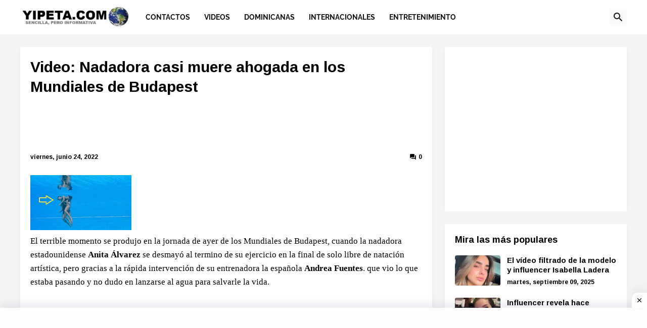

--- FILE ---
content_type: text/html; charset=UTF-8
request_url: https://www.yipeta.com/2022/06/nadadora-casi-muere-ahogada-anita-alvarez.html
body_size: 37037
content:
<!DOCTYPE html>
<html class='ltr' dir='ltr' lang='es' xmlns='http://www.w3.org/1999/xhtml' xmlns:b='http://www.google.com/2005/gml/b' xmlns:data='http://www.google.com/2005/gml/data' xmlns:expr='http://www.google.com/2005/gml/expr'>
<head>
<link href='//fonts.gstatic.com' rel='dns-prefetch'/>
<link href='//1.bp.blogspot.com' rel='dns-prefetch'/>
<link href='//2.bp.blogspot.com' rel='dns-prefetch'/>
<link href='//3.bp.blogspot.com' rel='dns-prefetch'/>
<link href='//4.bp.blogspot.com' rel='dns-prefetch'/>
<link href='//www.blogger.com' rel='dns-prefetch'/>
<link href='//dnjs.cloudflare.com' rel='dns-prefetch'/>
<link href='//pagead2.googlesyndication.com' rel='dns-prefetch'/>
<link href='//www.googletagmanager.com' rel='dns-prefetch'/>
<link href='//www.google-analytics.com' rel='dns-prefetch'/>
<link href='//connect.facebook.net' rel='dns-prefetch'/>
<link href='//c.disquscdn.com' rel='dns-prefetch'/>
<link href='//disqus.com' rel='dns-prefetch'/>
<link href='//www.w3.org' rel='dns-prefetch'/>
<link href='//www.youtube.com' rel='dns-prefetch'/>
<link href='//adsense.google.com' rel='dns-prefetch'/>
<!-- Google tag (gtag.js) -->
<script async='async' src='https://www.googletagmanager.com/gtag/js?id=G-4X47MQCTZR'></script>
<script>
  window.dataLayer = window.dataLayer || [];
  function gtag(){dataLayer.push(arguments);}
  gtag('js', new Date());

  gtag('config', 'G-4X47MQCTZR');
</script>
<meta content='text/html; charset=UTF-8' http-equiv='Content-Type'/>
<meta content='width=device-width, initial-scale=1, minimum-scale=1, maximum-scale=1, user-scalable=yes' name='viewport'/>
<title>Video: Nadadora casi muere ahogada en los Mundiales de Budapest</title>
<link href='https://www.yipeta.com/' rel='dns-prefetch'/>
<link href='https://fonts.googleapis.com/' rel='dns-prefetch'/>
<link href='https://fonts.gstatic.com/' rel='dns-prefetch'/>
<link href='https://cdnjs.cloudflare.com/' rel='dns-prefetch'/>
<link href='https://1.bp.blogspot.com/' rel='dns-prefetch'/>
<link href='https://2.bp.blogspot.com/' rel='dns-prefetch'/>
<link href='https://3.bp.blogspot.com/' rel='dns-prefetch'/>
<link href='https://4.bp.blogspot.com/' rel='dns-prefetch'/>
<link href='https://blogger.googleusercontent.com/' rel='dns-prefetch'/>
<link href='https://lh5.googleusercontent.com/' rel='dns-prefetch'/>
<link href='https://www.blogger.com/' rel='dns-prefetch'/>
<meta content='blogger' name='generator'/>
<link href='https://www.yipeta.com/favicon.ico' rel='icon' type='image/x-icon'/>
<meta content='#000000' name='theme-color'/>
<link href='https://www.yipeta.com/2022/06/nadadora-casi-muere-ahogada-anita-alvarez.html' rel='canonical'/>
<meta content='El terrible momento  se produjo en la jornada de ayer de los Mundiales de Budapest, cuando la nadadora estadounidense Anita Álvarez  se desm...' name='description'/>
<!-- Metadata for Open Graph protocol. See http://ogp.me/. -->
<meta content='es' property='og:locale'/>
<meta content='article' property='og:type'/>
<meta content='Video: Nadadora casi muere ahogada en los Mundiales de Budapest' property='og:title'/>
<meta content='https://www.yipeta.com/2022/06/nadadora-casi-muere-ahogada-anita-alvarez.html' property='og:url'/>
<meta content='El terrible momento  se produjo en la jornada de ayer de los Mundiales de Budapest, cuando la nadadora estadounidense Anita Álvarez  se desm...' property='og:description'/>
<meta content='YIPETA.COM Sencilla, Pero Informativa' property='og:site_name'/>
<meta content='https://blogger.googleusercontent.com/img/b/R29vZ2xl/AVvXsEhHBq0FmiOAflmY2t1SdsaIkF9ST8bwwQIdaC-JMwZ-pl13iGdXp9CN1pg1NskljLP52zFiL8zQZjYaq_4yDBePiv4DThfPUU1ysMby_3olObhb8QaSUzwGQn7A8KDsQ-7x7sl1D4VdlJt3IxxyDFevHMLiLhqcRzggn8ynGu1P9YEPTdQpCgSpzVqL/w1600/anitaalvares-nadadora.png' property='og:image'/>
<meta content='https://blogger.googleusercontent.com/img/b/R29vZ2xl/AVvXsEhHBq0FmiOAflmY2t1SdsaIkF9ST8bwwQIdaC-JMwZ-pl13iGdXp9CN1pg1NskljLP52zFiL8zQZjYaq_4yDBePiv4DThfPUU1ysMby_3olObhb8QaSUzwGQn7A8KDsQ-7x7sl1D4VdlJt3IxxyDFevHMLiLhqcRzggn8ynGu1P9YEPTdQpCgSpzVqL/w1600/anitaalvares-nadadora.png' name='twitter:image'/>
<meta content='summary_large_image' name='twitter:card'/>
<meta content='Video: Nadadora casi muere ahogada en los Mundiales de Budapest' name='twitter:title'/>
<meta content='https://www.yipeta.com/2022/06/nadadora-casi-muere-ahogada-anita-alvarez.html' name='twitter:domain'/>
<meta content='El terrible momento  se produjo en la jornada de ayer de los Mundiales de Budapest, cuando la nadadora estadounidense Anita Álvarez  se desm...' name='twitter:description'/>
<link rel="alternate" type="application/atom+xml" title="YIPETA.COM Sencilla, Pero Informativa - Atom" href="https://www.yipeta.com/feeds/posts/default" />
<link rel="alternate" type="application/rss+xml" title="YIPETA.COM Sencilla, Pero Informativa - RSS" href="https://www.yipeta.com/feeds/posts/default?alt=rss" />
<link rel="service.post" type="application/atom+xml" title="YIPETA.COM Sencilla, Pero Informativa - Atom" href="https://www.blogger.com/feeds/1233478064967660819/posts/default" />

<link rel="alternate" type="application/atom+xml" title="YIPETA.COM Sencilla, Pero Informativa - Atom" href="https://www.yipeta.com/feeds/8746107205188397345/comments/default" />
<link href='https://cdnjs.cloudflare.com/ajax/libs/font-awesome/6.5.2/css/brands.min.css' rel='stylesheet'/>
<!-- Theme CSS Style -->
<style type='text/css'>@font-face{font-family:'Arimo';font-style:normal;font-weight:700;font-display:swap;src:url(//fonts.gstatic.com/s/arimo/v35/P5sfzZCDf9_T_3cV7NCUECyoxNk3CstcDRrBdwcoaaQwpBQ.woff2)format('woff2');unicode-range:U+0460-052F,U+1C80-1C8A,U+20B4,U+2DE0-2DFF,U+A640-A69F,U+FE2E-FE2F;}@font-face{font-family:'Arimo';font-style:normal;font-weight:700;font-display:swap;src:url(//fonts.gstatic.com/s/arimo/v35/P5sfzZCDf9_T_3cV7NCUECyoxNk3CstcBBrBdwcoaaQwpBQ.woff2)format('woff2');unicode-range:U+0301,U+0400-045F,U+0490-0491,U+04B0-04B1,U+2116;}@font-face{font-family:'Arimo';font-style:normal;font-weight:700;font-display:swap;src:url(//fonts.gstatic.com/s/arimo/v35/P5sfzZCDf9_T_3cV7NCUECyoxNk3CstcDBrBdwcoaaQwpBQ.woff2)format('woff2');unicode-range:U+1F00-1FFF;}@font-face{font-family:'Arimo';font-style:normal;font-weight:700;font-display:swap;src:url(//fonts.gstatic.com/s/arimo/v35/P5sfzZCDf9_T_3cV7NCUECyoxNk3CstcAxrBdwcoaaQwpBQ.woff2)format('woff2');unicode-range:U+0370-0377,U+037A-037F,U+0384-038A,U+038C,U+038E-03A1,U+03A3-03FF;}@font-face{font-family:'Arimo';font-style:normal;font-weight:700;font-display:swap;src:url(//fonts.gstatic.com/s/arimo/v35/P5sfzZCDf9_T_3cV7NCUECyoxNk3CstcAhrBdwcoaaQwpBQ.woff2)format('woff2');unicode-range:U+0307-0308,U+0590-05FF,U+200C-2010,U+20AA,U+25CC,U+FB1D-FB4F;}@font-face{font-family:'Arimo';font-style:normal;font-weight:700;font-display:swap;src:url(//fonts.gstatic.com/s/arimo/v35/P5sfzZCDf9_T_3cV7NCUECyoxNk3CstcDxrBdwcoaaQwpBQ.woff2)format('woff2');unicode-range:U+0102-0103,U+0110-0111,U+0128-0129,U+0168-0169,U+01A0-01A1,U+01AF-01B0,U+0300-0301,U+0303-0304,U+0308-0309,U+0323,U+0329,U+1EA0-1EF9,U+20AB;}@font-face{font-family:'Arimo';font-style:normal;font-weight:700;font-display:swap;src:url(//fonts.gstatic.com/s/arimo/v35/P5sfzZCDf9_T_3cV7NCUECyoxNk3CstcDhrBdwcoaaQwpBQ.woff2)format('woff2');unicode-range:U+0100-02BA,U+02BD-02C5,U+02C7-02CC,U+02CE-02D7,U+02DD-02FF,U+0304,U+0308,U+0329,U+1D00-1DBF,U+1E00-1E9F,U+1EF2-1EFF,U+2020,U+20A0-20AB,U+20AD-20C0,U+2113,U+2C60-2C7F,U+A720-A7FF;}@font-face{font-family:'Arimo';font-style:normal;font-weight:700;font-display:swap;src:url(//fonts.gstatic.com/s/arimo/v35/P5sfzZCDf9_T_3cV7NCUECyoxNk3CstcABrBdwcoaaQw.woff2)format('woff2');unicode-range:U+0000-00FF,U+0131,U+0152-0153,U+02BB-02BC,U+02C6,U+02DA,U+02DC,U+0304,U+0308,U+0329,U+2000-206F,U+20AC,U+2122,U+2191,U+2193,U+2212,U+2215,U+FEFF,U+FFFD;}</style>
<style id='page-skin-1' type='text/css'><!--
/*
-----------------------------------------------
Blogger Template Style
Name:         Starter
Version:      2.2.0 - Premium
Author:       Pro Blogger Templates
Author Url:   https://probloggertemplates.com/
-----------------------------------------------*/
/*-- Google Fonts --*/
@font-face{font-family:'Raleway';font-style:italic;font-weight:400;font-display:swap;src:url(https://fonts.gstatic.com/s/raleway/v19/1Ptsg8zYS_SKggPNyCg4QIFqPfE.woff2) format("woff2");unicode-range:U+0460-052F,U+1C80-1C88,U+20B4,U+2DE0-2DFF,U+A640-A69F,U+FE2E-FE2F}
@font-face{font-family:'Raleway';font-style:italic;font-weight:400;font-display:swap;src:url(https://fonts.gstatic.com/s/raleway/v19/1Ptsg8zYS_SKggPNyCg4SYFqPfE.woff2) format("woff2");unicode-range:U+0400-045F,U+0490-0491,U+04B0-04B1,U+2116}
@font-face{font-family:'Raleway';font-style:italic;font-weight:400;font-display:swap;src:url(https://fonts.gstatic.com/s/raleway/v19/1Ptsg8zYS_SKggPNyCg4QoFqPfE.woff2) format("woff2");unicode-range:U+0102-0103,U+0110-0111,U+0128-0129,U+0168-0169,U+01A0-01A1,U+01AF-01B0,U+1EA0-1EF9,U+20AB}
@font-face{font-family:'Raleway';font-style:italic;font-weight:400;font-display:swap;src:url(https://fonts.gstatic.com/s/raleway/v19/1Ptsg8zYS_SKggPNyCg4Q4FqPfE.woff2) format("woff2");unicode-range:U+0100-024F,U+0259,U+1E00-1EFF,U+2020,U+20A0-20AB,U+20AD-20CF,U+2113,U+2C60-2C7F,U+A720-A7FF}
@font-face{font-family:'Raleway';font-style:italic;font-weight:400;font-display:swap;src:url(https://fonts.gstatic.com/s/raleway/v19/1Ptsg8zYS_SKggPNyCg4TYFq.woff2) format("woff2");unicode-range:U+0000-00FF,U+0131,U+0152-0153,U+02BB-02BC,U+02C6,U+02DA,U+02DC,U+2000-206F,U+2074,U+20AC,U+2122,U+2191,U+2193,U+2212,U+2215,U+FEFF,U+FFFD}
@font-face{font-family:'Raleway';font-style:italic;font-weight:500;font-display:swap;src:url(https://fonts.gstatic.com/s/raleway/v19/1Ptsg8zYS_SKggPNyCg4QIFqPfE.woff2) format("woff2");unicode-range:U+0460-052F,U+1C80-1C88,U+20B4,U+2DE0-2DFF,U+A640-A69F,U+FE2E-FE2F}
@font-face{font-family:'Raleway';font-style:italic;font-weight:500;font-display:swap;src:url(https://fonts.gstatic.com/s/raleway/v19/1Ptsg8zYS_SKggPNyCg4SYFqPfE.woff2) format("woff2");unicode-range:U+0400-045F,U+0490-0491,U+04B0-04B1,U+2116}
@font-face{font-family:'Raleway';font-style:italic;font-weight:500;font-display:swap;src:url(https://fonts.gstatic.com/s/raleway/v19/1Ptsg8zYS_SKggPNyCg4QoFqPfE.woff2) format("woff2");unicode-range:U+0102-0103,U+0110-0111,U+0128-0129,U+0168-0169,U+01A0-01A1,U+01AF-01B0,U+1EA0-1EF9,U+20AB}
@font-face{font-family:'Raleway';font-style:italic;font-weight:500;font-display:swap;src:url(https://fonts.gstatic.com/s/raleway/v19/1Ptsg8zYS_SKggPNyCg4Q4FqPfE.woff2) format("woff2");unicode-range:U+0100-024F,U+0259,U+1E00-1EFF,U+2020,U+20A0-20AB,U+20AD-20CF,U+2113,U+2C60-2C7F,U+A720-A7FF}
@font-face{font-family:'Raleway';font-style:italic;font-weight:500;font-display:swap;src:url(https://fonts.gstatic.com/s/raleway/v19/1Ptsg8zYS_SKggPNyCg4TYFq.woff2) format("woff2");unicode-range:U+0000-00FF,U+0131,U+0152-0153,U+02BB-02BC,U+02C6,U+02DA,U+02DC,U+2000-206F,U+2074,U+20AC,U+2122,U+2191,U+2193,U+2212,U+2215,U+FEFF,U+FFFD}
@font-face{font-family:'Raleway';font-style:italic;font-weight:600;font-display:swap;src:url(https://fonts.gstatic.com/s/raleway/v19/1Ptsg8zYS_SKggPNyCg4QIFqPfE.woff2) format("woff2");unicode-range:U+0460-052F,U+1C80-1C88,U+20B4,U+2DE0-2DFF,U+A640-A69F,U+FE2E-FE2F}
@font-face{font-family:'Raleway';font-style:italic;font-weight:600;font-display:swap;src:url(https://fonts.gstatic.com/s/raleway/v19/1Ptsg8zYS_SKggPNyCg4SYFqPfE.woff2) format("woff2");unicode-range:U+0400-045F,U+0490-0491,U+04B0-04B1,U+2116}
@font-face{font-family:'Raleway';font-style:italic;font-weight:600;font-display:swap;src:url(https://fonts.gstatic.com/s/raleway/v19/1Ptsg8zYS_SKggPNyCg4QoFqPfE.woff2) format("woff2");unicode-range:U+0102-0103,U+0110-0111,U+0128-0129,U+0168-0169,U+01A0-01A1,U+01AF-01B0,U+1EA0-1EF9,U+20AB}
@font-face{font-family:'Raleway';font-style:italic;font-weight:600;font-display:swap;src:url(https://fonts.gstatic.com/s/raleway/v19/1Ptsg8zYS_SKggPNyCg4Q4FqPfE.woff2) format("woff2");unicode-range:U+0100-024F,U+0259,U+1E00-1EFF,U+2020,U+20A0-20AB,U+20AD-20CF,U+2113,U+2C60-2C7F,U+A720-A7FF}
@font-face{font-family:'Raleway';font-style:italic;font-weight:600;font-display:swap;src:url(https://fonts.gstatic.com/s/raleway/v19/1Ptsg8zYS_SKggPNyCg4TYFq.woff2) format("woff2");unicode-range:U+0000-00FF,U+0131,U+0152-0153,U+02BB-02BC,U+02C6,U+02DA,U+02DC,U+2000-206F,U+2074,U+20AC,U+2122,U+2191,U+2193,U+2212,U+2215,U+FEFF,U+FFFD}
@font-face{font-family:'Raleway';font-style:italic;font-weight:700;font-display:swap;src:url(https://fonts.gstatic.com/s/raleway/v19/1Ptsg8zYS_SKggPNyCg4QIFqPfE.woff2) format("woff2");unicode-range:U+0460-052F,U+1C80-1C88,U+20B4,U+2DE0-2DFF,U+A640-A69F,U+FE2E-FE2F}
@font-face{font-family:'Raleway';font-style:italic;font-weight:700;font-display:swap;src:url(https://fonts.gstatic.com/s/raleway/v19/1Ptsg8zYS_SKggPNyCg4SYFqPfE.woff2) format("woff2");unicode-range:U+0400-045F,U+0490-0491,U+04B0-04B1,U+2116}
@font-face{font-family:'Raleway';font-style:italic;font-weight:700;font-display:swap;src:url(https://fonts.gstatic.com/s/raleway/v19/1Ptsg8zYS_SKggPNyCg4QoFqPfE.woff2) format("woff2");unicode-range:U+0102-0103,U+0110-0111,U+0128-0129,U+0168-0169,U+01A0-01A1,U+01AF-01B0,U+1EA0-1EF9,U+20AB}
@font-face{font-family:'Raleway';font-style:italic;font-weight:700;font-display:swap;src:url(https://fonts.gstatic.com/s/raleway/v19/1Ptsg8zYS_SKggPNyCg4Q4FqPfE.woff2) format("woff2");unicode-range:U+0100-024F,U+0259,U+1E00-1EFF,U+2020,U+20A0-20AB,U+20AD-20CF,U+2113,U+2C60-2C7F,U+A720-A7FF}
@font-face{font-family:'Raleway';font-style:italic;font-weight:700;font-display:swap;src:url(https://fonts.gstatic.com/s/raleway/v19/1Ptsg8zYS_SKggPNyCg4TYFq.woff2) format("woff2");unicode-range:U+0000-00FF,U+0131,U+0152-0153,U+02BB-02BC,U+02C6,U+02DA,U+02DC,U+2000-206F,U+2074,U+20AC,U+2122,U+2191,U+2193,U+2212,U+2215,U+FEFF,U+FFFD}
@font-face{font-family:'Raleway';font-style:normal;font-weight:400;font-display:swap;src:url(https://fonts.gstatic.com/s/raleway/v19/1Ptug8zYS_SKggPNyCAIT5lu.woff2) format("woff2");unicode-range:U+0460-052F,U+1C80-1C88,U+20B4,U+2DE0-2DFF,U+A640-A69F,U+FE2E-FE2F}
@font-face{font-family:'Raleway';font-style:normal;font-weight:400;font-display:swap;src:url(https://fonts.gstatic.com/s/raleway/v19/1Ptug8zYS_SKggPNyCkIT5lu.woff2) format("woff2");unicode-range:U+0400-045F,U+0490-0491,U+04B0-04B1,U+2116}
@font-face{font-family:'Raleway';font-style:normal;font-weight:400;font-display:swap;src:url(https://fonts.gstatic.com/s/raleway/v19/1Ptug8zYS_SKggPNyCIIT5lu.woff2) format("woff2");unicode-range:U+0102-0103,U+0110-0111,U+0128-0129,U+0168-0169,U+01A0-01A1,U+01AF-01B0,U+1EA0-1EF9,U+20AB}
@font-face{font-family:'Raleway';font-style:normal;font-weight:400;font-display:swap;src:url(https://fonts.gstatic.com/s/raleway/v19/1Ptug8zYS_SKggPNyCMIT5lu.woff2) format("woff2");unicode-range:U+0100-024F,U+0259,U+1E00-1EFF,U+2020,U+20A0-20AB,U+20AD-20CF,U+2113,U+2C60-2C7F,U+A720-A7FF}
@font-face{font-family:'Raleway';font-style:normal;font-weight:400;font-display:swap;src:url(https://fonts.gstatic.com/s/raleway/v19/1Ptug8zYS_SKggPNyC0ITw.woff2) format("woff2");unicode-range:U+0000-00FF,U+0131,U+0152-0153,U+02BB-02BC,U+02C6,U+02DA,U+02DC,U+2000-206F,U+2074,U+20AC,U+2122,U+2191,U+2193,U+2212,U+2215,U+FEFF,U+FFFD}
@font-face{font-family:'Raleway';font-style:normal;font-weight:500;font-display:swap;src:url(https://fonts.gstatic.com/s/raleway/v19/1Ptug8zYS_SKggPNyCAIT5lu.woff2) format("woff2");unicode-range:U+0460-052F,U+1C80-1C88,U+20B4,U+2DE0-2DFF,U+A640-A69F,U+FE2E-FE2F}
@font-face{font-family:'Raleway';font-style:normal;font-weight:500;font-display:swap;src:url(https://fonts.gstatic.com/s/raleway/v19/1Ptug8zYS_SKggPNyCkIT5lu.woff2) format("woff2");unicode-range:U+0400-045F,U+0490-0491,U+04B0-04B1,U+2116}
@font-face{font-family:'Raleway';font-style:normal;font-weight:500;font-display:swap;src:url(https://fonts.gstatic.com/s/raleway/v19/1Ptug8zYS_SKggPNyCIIT5lu.woff2) format("woff2");unicode-range:U+0102-0103,U+0110-0111,U+0128-0129,U+0168-0169,U+01A0-01A1,U+01AF-01B0,U+1EA0-1EF9,U+20AB}
@font-face{font-family:'Raleway';font-style:normal;font-weight:500;font-display:swap;src:url(https://fonts.gstatic.com/s/raleway/v19/1Ptug8zYS_SKggPNyCMIT5lu.woff2) format("woff2");unicode-range:U+0100-024F,U+0259,U+1E00-1EFF,U+2020,U+20A0-20AB,U+20AD-20CF,U+2113,U+2C60-2C7F,U+A720-A7FF}
@font-face{font-family:'Raleway';font-style:normal;font-weight:500;font-display:swap;src:url(https://fonts.gstatic.com/s/raleway/v19/1Ptug8zYS_SKggPNyC0ITw.woff2) format("woff2");unicode-range:U+0000-00FF,U+0131,U+0152-0153,U+02BB-02BC,U+02C6,U+02DA,U+02DC,U+2000-206F,U+2074,U+20AC,U+2122,U+2191,U+2193,U+2212,U+2215,U+FEFF,U+FFFD}
@font-face{font-family:'Raleway';font-style:normal;font-weight:600;font-display:swap;src:url(https://fonts.gstatic.com/s/raleway/v19/1Ptug8zYS_SKggPNyCAIT5lu.woff2) format("woff2");unicode-range:U+0460-052F,U+1C80-1C88,U+20B4,U+2DE0-2DFF,U+A640-A69F,U+FE2E-FE2F}
@font-face{font-family:'Raleway';font-style:normal;font-weight:600;font-display:swap;src:url(https://fonts.gstatic.com/s/raleway/v19/1Ptug8zYS_SKggPNyCkIT5lu.woff2) format("woff2");unicode-range:U+0400-045F,U+0490-0491,U+04B0-04B1,U+2116}
@font-face{font-family:'Raleway';font-style:normal;font-weight:600;font-display:swap;src:url(https://fonts.gstatic.com/s/raleway/v19/1Ptug8zYS_SKggPNyCIIT5lu.woff2) format("woff2");unicode-range:U+0102-0103,U+0110-0111,U+0128-0129,U+0168-0169,U+01A0-01A1,U+01AF-01B0,U+1EA0-1EF9,U+20AB}
@font-face{font-family:'Raleway';font-style:normal;font-weight:600;font-display:swap;src:url(https://fonts.gstatic.com/s/raleway/v19/1Ptug8zYS_SKggPNyCMIT5lu.woff2) format("woff2");unicode-range:U+0100-024F,U+0259,U+1E00-1EFF,U+2020,U+20A0-20AB,U+20AD-20CF,U+2113,U+2C60-2C7F,U+A720-A7FF}
@font-face{font-family:'Raleway';font-style:normal;font-weight:600;font-display:swap;src:url(https://fonts.gstatic.com/s/raleway/v19/1Ptug8zYS_SKggPNyC0ITw.woff2) format("woff2");unicode-range:U+0000-00FF,U+0131,U+0152-0153,U+02BB-02BC,U+02C6,U+02DA,U+02DC,U+2000-206F,U+2074,U+20AC,U+2122,U+2191,U+2193,U+2212,U+2215,U+FEFF,U+FFFD}
@font-face{font-family:'Raleway';font-style:normal;font-weight:700;font-display:swap;src:url(https://fonts.gstatic.com/s/raleway/v19/1Ptug8zYS_SKggPNyCAIT5lu.woff2) format("woff2");unicode-range:U+0460-052F,U+1C80-1C88,U+20B4,U+2DE0-2DFF,U+A640-A69F,U+FE2E-FE2F}
@font-face{font-family:'Raleway';font-style:normal;font-weight:700;font-display:swap;src:url(https://fonts.gstatic.com/s/raleway/v19/1Ptug8zYS_SKggPNyCkIT5lu.woff2) format("woff2");unicode-range:U+0400-045F,U+0490-0491,U+04B0-04B1,U+2116}
@font-face{font-family:'Raleway';font-style:normal;font-weight:700;font-display:swap;src:url(https://fonts.gstatic.com/s/raleway/v19/1Ptug8zYS_SKggPNyCIIT5lu.woff2) format("woff2");unicode-range:U+0102-0103,U+0110-0111,U+0128-0129,U+0168-0169,U+01A0-01A1,U+01AF-01B0,U+1EA0-1EF9,U+20AB}
@font-face{font-family:'Raleway';font-style:normal;font-weight:700;font-display:swap;src:url(https://fonts.gstatic.com/s/raleway/v19/1Ptug8zYS_SKggPNyCMIT5lu.woff2) format("woff2");unicode-range:U+0100-024F,U+0259,U+1E00-1EFF,U+2020,U+20A0-20AB,U+20AD-20CF,U+2113,U+2C60-2C7F,U+A720-A7FF}
@font-face{font-family:'Raleway';font-style:normal;font-weight:700;font-display:swap;src:url(https://fonts.gstatic.com/s/raleway/v19/1Ptug8zYS_SKggPNyC0ITw.woff2) format("woff2");unicode-range:U+0000-00FF,U+0131,U+0152-0153,U+02BB-02BC,U+02C6,U+02DA,U+02DC,U+2000-206F,U+2074,U+20AC,U+2122,U+2191,U+2193,U+2212,U+2215,U+FEFF,U+FFFD}
/*-- Material Icons Font --*/
@font-face{font-family:"Material Icons Round";font-display:swap;font-style:normal;font-weight:400;src:url(https://fonts.gstatic.com/s/materialiconsround/v65/LDItaoyNOAY6Uewc665JcIzCKsKc_M9flwmP.woff2) format("woff2")}.mir{font-family:"Material Icons Round";font-weight:400;font-style:normal;font-size:24px;line-height:1;letter-spacing:normal;text-transform:none;display:inline-block;white-space:nowrap;word-wrap:normal;direction:ltr;-webkit-font-feature-settings:liga;-webkit-font-smoothing:antialiased}
/*-- CSS Variables --*/
:root{
--body-font:'Arimo', Arial, sans-serif;
--menu-font:'Raleway', Arial, sans-serif;
--title-font:'Arimo', Arial, sans-serif;
--text-font:'Verdana, Geneva, sans-serif', Arial, sans-serif;
--body-bg-color:#f5f5f5;
--body-bg:#f5f5f5 none repeat fixed top left;
--outer-bg:#f5f5f5;
--main-color:#000000;
--title-color:#000000;
--title-hover-color:#0087ff;
--meta-color:#000000;
--text-color:#000000;
--header-bg:#ffffff;
--header-color:#111111;
--header-hover-color:#289aff;
--submenu-bg:#ffffff;
--submenu-color:#111111;
--submenu-hover-color:#1E73BE;
--megamenu-bg:#FFFFFF;
--megamenu-color:#111111;
--megamenu-hover-color:#1E73BE;
--megamenu-meta-color:#777777;
--mobilemenu-bg:#FAFAFA;
--mobilemenu-header-bg:#FAFAFA;
--mobilemenu-color:#111111;
--mobilemenu-hover-color:#1E73BE;
--widget-bg:#ffffff;
--footer-bg:#ffffff;
--footer-color:#111111;
--footer-hover-color:#000000;
--footerbar-bg:#000000;
--footerbar-color:#ffffff;
--footerbar-hover-color:#1E73BE;
--cookie-bg:#ffffff;
--cookie-color:#111111;
--button-bg:#090909;
--button-color:#ffffff;
--button-hover-bg:#460b0b;
--button-hover-color:#ffffff;
--gray-bg:rgba(155,155,155,0.05);
--avatar-shadow:0px 1px 4px rgba(0,0,0,0.05);
--field-focus:0 0 0 2px #00000020;
--btn-focus:0 0 0 2px #09090920;
--border-color:rgba(155,155,155,0.15);
--radius:4px;
--shadow:0 0 10px rgba(0,0,0,0.03);
}
html.is-dark{
--body-bg-color:#222222;
--body-bg:#f5f5f5 none repeat fixed top left;
--outer-bg:#111111;
--title-color:#f6f7f8;
--title-hover-color:#000000;
--meta-color:#aaaaaa;
--text-color:#b4b6b8;
--header-bg:#191919;
--header-color:#f6f7f8;
--header-hover-color:#000000;
--submenu-bg:#222222;
--submenu-color:#f6f7f8;
--submenu-hover-color:#000000;
--megamenu-bg:#222222;
--megamenu-color:#f6f7f8;
--megamenu-hover-color:#000000;
--megamenu-meta-color:#aaaaaa;
--mobilemenu-bg:#111111;
--mobilemenu-header-bg:#191919;
--mobilemenu-color:#f6f7f8;
--mobilemenu-hover-color:#000000;
--widget-bg:#191919;
--footer-bg:#191919;
--footer-color:#b4b6b8;
--footer-hover-color:#000000;
--footerbar-bg:#111111;
--footerbar-color:#f6f7f8;
--footerbar-hover-color:#000000;
--cookie-bg:#191919;
--cookie-color:#b4b6b8;
--button-bg:#000000;
--button-color:#ffffff;
--button-hover-bg:#460b0b;
--button-hover-color:#ffffff;
--gray-bg:rgba(255,255,255,0.02);
--border-color:rgba(255,255,255,0.02);
--shadow: 0 0 10px rgba(0,0,0,0.03);
}
html.rtl{
--body-font:'Tajawal',Arial,sans-serif;
--menu-font:'Tajawal',Arial,sans-serif;
--title-font:'Tajawal',Arial,sans-serif;
--text-font:'Tajawal',Arial,sans-serif;
}
/*-- Reset CSS --*/
html,body,a,abbr,acronym,address,applet,b,big,blockquote,caption,center,cite,code,dd,del,dfn,div,dl,dt,em,fieldset,font,form,input,button,h1,h2,h3,h4,h5,h6,i,iframe,img,ins,kbd,label,legend,li,object,p,pre,q,s,samp,small,span,strike,strong,sub,sup,table,tbody,td,tfoot,th,thead,tr,tt,u,ul,var{padding:0;margin:0;border:0;outline:none;vertical-align:baseline;background:0 0;text-decoration:none}dl,ul{list-style-position:inside;list-style:none}ul li{list-style:none}caption{text-align:center}img{border:none;position:relative}a,a:visited{text-decoration:none}.clearfix{clear:both}.section,.widget,.widget ul{margin:0;padding:0}a{color:var(--main-color)}a img{border:0}abbr{text-decoration:none}.CSS_LIGHTBOX{z-index:999999!important}.CSS_LIGHTBOX_ATTRIBUTION_INDEX_CONTAINER .CSS_HCONT_CHILDREN_HOLDER > .CSS_LAYOUT_COMPONENT.CSS_HCONT_CHILD:first-child > .CSS_LAYOUT_COMPONENT{opacity:0}.separator a{text-decoration:none!important;clear:none!important;float:none!important;margin-left:0!important;margin-right:0!important}#Navbar1,#navbar-iframe,.widget-item-control,a.quickedit,.home-link,.feed-links{display:none!important}.center{display:table;margin:0 auto;position:relative}.widget > h2,.widget > h3{display:none}.widget iframe,.widget img{max-width:100%}button,input,select,textarea{background:transparent;font-family:var(--body-font);-webkit-appearance:none;-moz-appearance:none;appearance:none;outline:none;border-radius:0}button{cursor:pointer}input[type="search"]::-webkit-search-cancel-button{-webkit-appearance:none}
/*-- Style CSS --*/
*{box-sizing:border-box}
html{position:relative;word-break:break-word;word-wrap:break-word;text-rendering:optimizeLegibility;-webkit-font-smoothing:antialiased;-webkit-text-size-adjust:100%}
body{position:relative;background:var(--body-bg);background-color:var(--body-bg-color);font-family:var(--body-font);font-size:16px;color:var(--text-color);font-weight:400;font-style:normal;line-height:1.4em}
.rtl{direction:rtl}
h1,h2,h3,h4,h5,h6{font-family:var(--title-font);font-weight:700}
a,input,button{transition:all .0s ease}
#outer-wrapper{position:relative;overflow:hidden;width:100%;max-width:100%;background-color:var(--outer-bg);margin:0 auto;padding:0}
.is-boxed #outer-wrapper{width:1250px;max-width:100%;box-shadow:0 0 20px rgba(0,0,0,0.1)}
.is-dark .is-boxed #outer-wrapper{box-shadow:0 0 20px rgba(0,0,0,0.3)}
.container{position:relative}
.row-x1{width:1200px;max-width:100%}
.row-x2{width:100%}
.flex-center{display:flex;justify-content:center}
.flex-col{display:flex;flex-direction:column}
.flex-sb{display:flex;justify-content:space-between}
#content-wrapper{float:left;width:100%;overflow:hidden;padding:25px 0}
.is-left #content-wrapper > .container,.rtl .is-right #content-wrapper > .container{flex-direction:row-reverse}
.rtl .is-left #content-wrapper > .container{flex-direction:row}
.theiaStickySidebar:before,.theiaStickySidebar:after{content:'';display:table;clear:both}
#main-wrapper{position:relative;width:calc(100% - 385px)}
.no-sidebar #main-wrapper{width:100%}
#sidebar-wrapper{position:relative;width:360px}
.no-sidebar #sidebar-wrapper{display:none}
.btn{position:relative;border-radius:var(--radius)}
.entry-image-wrap,.author-avatar-wrap,.comments .avatar-image-container{display:block;position:relative;overflow:hidden;background-color:var(--gray-bg);z-index:5;color:transparent}
.entry-image-wrap{border-radius:var(--radius)}
.entry-image,.author-avatar{display:block;position:relative;width:100%;height:100%;background-size:cover;background-position:center center;background-repeat:no-repeat;z-index:1;opacity:0;transition:opacity .35s ease,filter 0s ease}
.entry-image.pbt-lazy,.author-avatar.pbt-lazy{opacity:1}
.entry-image-wrap:hover .entry-image,.cs:hover .entry-image-wrap .entry-image{filter:brightness(1.03)}
.entry-image-wrap.is-video:after{display:flex;position:absolute;content:'\e037';top:50%;right:50%;width:38px;height:27px;background-color:rgba(0,0,0,0.5);font-family:'Material Icons Round';font-size:25px;color:#fff;font-weight:400;align-items:center;justify-content:center;z-index:5;transform:translate(50%,-50%);box-sizing:border-box;padding:0 0 0 1px;margin:0;border-radius:6px;box-shadow:0 1px 3px 0 rgba(0,0,0,0.1)}
.entry-image-wrap.is-video:hover:after,.cs:hover .entry-image-wrap.is-video:after{background-color:#f50000}
.cs .entry-image-wrap.is-video:after{top:15px;right:15px;transform:translate(0)}
.rtl .cs .entry-image-wrap.is-video:after{left:15px;right:unset}
.entry-category{display:flex;width:-moz-fit-content;width:fit-content;height:20px;background-color:var(--main-color);font-size:12px;color:#fff;align-items:center;padding:0 10px;margin:0 0 10px;border-radius:20px}
.entry-title{color:var(--title-color);font-weight:700;line-height:1.3em}
.entry-title a{display:block;color:var(--title-color)}
.entry-title a:hover{color:var(--title-hover-color)}
.entry-meta{display:flex;font-size:12px;color:var(--meta-color);font-weight:400;margin:4px 0 0}
.entry-meta .mi{display:flex}
.entry-meta .mi,.entry-meta .sp{margin:0 4px 0 0}
.rtl .entry-meta .mi,.rtl .entry-meta .sp{margin:0 0 0 4px}
.entry-meta .author-name{color:var(--main-color);font-weight:600}
.excerpt{font-family:var(--text-font);line-height:1.6em}
.before-mask:before{content:'';position:absolute;left:0;right:0;bottom:0;height:100%;background-image:linear-gradient(to bottom,rgba(0,0,0,0) 30%,rgba(0,0,0,0.5));-webkit-backface-visibility:hidden;backface-visibility:hidden;z-index:2;opacity:1;margin:0;transition:opacity .25s ease}
.cs{overflow:hidden}
.entry-info{position:absolute;left:0;bottom:0;width:100%;background:linear-gradient(to bottom,rgba(0,0,0,0),rgba(0,0,0,0.5));overflow:hidden;z-index:10;display:flex;flex-direction:column;padding:16px}
.entry-info .entry-title{color:#fff;text-shadow:0 1px 2px rgba(0,0,0,0.1)}
.entry-info .entry-meta{color:#c5c5c5;text-shadow:0 1px 2px rgba(0,0,0,0.1)}
.entry-info .entry-meta .author-name{color:#d5d5d5;font-weight:400}
.error-msg{display:flex;align-items:center;font-size:14px;color:var(--meta-color);padding:20px 0;font-weight:400}
.error-msg b{font-weight:500}
.loader{position:relative;width:100%;height:100%;overflow:hidden;display:flex;align-items:center;justify-content:center;margin:0}
.loader:after{content:'';display:block;width:30px;height:30px;box-sizing:border-box;margin:0;border:2px solid var(--main-color);border-right-color:var(--border-color);border-radius:100%;animation:spinner .65s infinite linear;transform-origin:center}
@-webkit-keyframes spinner {
0%{-webkit-transform:rotate(0deg);transform:rotate(0deg)}
to{-webkit-transform:rotate(1turn);transform:rotate(1turn)}
}
@keyframes spinner {
0%{-webkit-transform:rotate(0deg);transform:rotate(0deg)}
to{-webkit-transform:rotate(1turn);transform:rotate(1turn)}
}
.social a:before{display:block;font-family:'Font Awesome 6 Brands';font-style:normal;font-weight:400}
.social .twitter a:before,.social .x a:before{content:'\e61b'}
.social .rss a:before,.social .share a:before,.social .email a:before,.social .external-link a:before{content:'\e0e5';font-family:'Material Icons Round'}
.social .share a:before{content:'\e80d'}
.social .email a:before{content:'\e0be'}
.social .external-link a:before{content:'\e89e'}
.social-bg .blogger a,.social-bg-hover .blogger a:hover{background-color:#ff5722}
.social-bg .apple a,.social-bg-hover .apple a:hover{background-color:#333}
.social-bg .amazon a,.social-bg-hover .amazon a:hover{background-color:#fe9800}
.social-bg .microsoft a,.social-bg-hover .microsoft a:hover{background-color:#0067B8}
.social-bg .facebook a,.social-bg .facebook-f a,.social-bg-hover .facebook a:hover,.social-bg-hover .facebook-f a:hover{background-color:#3b5999}
.social-bg .twitter a,.social-bg .x-twitter a,.social-bg .x a,.social-bg-hover .twitter a:hover,.social-bg-hover .x-twitter a:hover,.social-bg-hover .x a:hover{background-color:#000}
.social-bg .youtube a,.social-bg-hover .youtube a:hover{background-color:#f50000}
.social-bg .instagram a,.social-bg-hover .instagram a:hover{background:linear-gradient(15deg,#ffb13d,#dd277b,#4d5ed4)}
.social-bg .pinterest a,.social-bg .pinterest-p a,.social-bg-hover .pinterest a:hover,.social-bg-hover .pinterest-p a:hover{background-color:#ca2127}
.social-bg .dribbble a,.social-bg-hover .dribbble a:hover{background-color:#ea4c89}
.social-bg .linkedin a,.social-bg-hover .linkedin a:hover{background-color:#0077b5}
.social-bg .tumblr a,.social-bg-hover .tumblr a:hover{background-color:#365069}
.social-bg .twitch a,.social-bg-hover .twitch a:hover{background-color:#6441a5}
.social-bg .rss a,.social-bg-hover .rss a:hover{background-color:#ffc200}
.social-bg .skype a,.social-bg-hover .skype a:hover{background-color:#00aff0}
.social-bg .stumbleupon a,.social-bg-hover .stumbleupon a:hover{background-color:#eb4823}
.social-bg .vk a,.social-bg-hover .vk a:hover{background-color:#4a76a8}
.social-bg .stack-overflow a,.social-bg-hover .stack-overflow a:hover{background-color:#f48024}
.social-bg .github a,.social-bg-hover .github a:hover{background-color:#24292e}
.social-bg .soundcloud a,.social-bg-hover .soundcloud a:hover{background:linear-gradient(#ff7400,#ff3400)}
.social-bg .behance a,.social-bg-hover .behance a:hover{background-color:#191919}
.social-bg .digg a,.social-bg-hover .digg a:hover{background-color:#1b1a19}
.social-bg .delicious a,.social-bg-hover .delicious a:hover{background-color:#0076e8}
.social-bg .codepen a,.social-bg-hover .codepen a:hover{background-color:#000}
.social-bg .flipboard a,.social-bg-hover .flipboard a:hover{background-color:#f52828}
.social-bg .reddit a,.social-bg-hover .reddit a:hover{background-color:#ff4500}
.social-bg .whatsapp a,.social-bg-hover .whatsapp a:hover{background-color:#3fbb50}
.social-bg .messenger a,.social-bg-hover .messenger a:hover{background-color:#0084ff}
.social-bg .snapchat a,.social-bg-hover .snapchat a:hover{background-color:#ffe700}
.social-bg .telegram a,.social-bg-hover .telegram a:hover{background-color:#179cde}
.social-bg .steam a,.social-bg-hover .steam a:hover{background:linear-gradient(5deg,#0d89bc,#112c5b,#0d1c47)}
.social-bg .discord a,.social-bg-hover .discord a:hover{background-color:#7289da}
.social-bg .quora a,.social-bg-hover .quora a:hover{background-color:#b92b27}
.social-bg .tiktok a,.social-bg-hover .tiktok a:hover{background-color:#fe2c55}
.social-bg .share a,.social-bg-hover .share a:hover{background-color:var(--meta-color)}
.social-bg .email a,.social-bg-hover .email a:hover{background-color:#888}
.social-bg .line a,.social-bg-hover .line a:hover{background-color:#07b53b}
.social-bg .external-link a,.social-bg-hover .external-link a:hover{background-color:var(--title-color)}
.social-color .blogger a,.social-color-hover .blogger a:hover{color:#ff5722}
.social-color .apple a,.social-color-hover .apple a:hover{color:#333}
.social-color .amazon a,.social-color-hover .amazon a:hover{color:#fe9800}
.social-color .microsoft a,.social-color-hover .microsoft a:hover{color:#0067B8}
.social-color .facebook a,.social-color .facebook-f a,.social-color-hover .facebook a:hover,.social-color-hover .facebook-f a:hover{color:#3b5999}
.social-color .twitter a,.social-color .x-twitter a,.social-color .x a,.social-color-hover .twitter a:hover,.social-color-hover .x-twitter a:hover,.social-color-hover .x a:hover{color:#000}
.social-color .youtube a,.social-color-hover .youtube a:hover{color:#f50000}
.social-color .instagram a,.social-color-hover .instagram a:hover{color:#dd277b}
.social-color .pinterest a,.social-color .pinterest-p a,.social-color-hover .pinterest a:hover,.social-color-hover .pinterest-p a:hover{color:#ca2127}
.social-color .dribbble a,.social-color-hover .dribbble a:hover{color:#ea4c89}
.social-color .linkedin a,.social-color-hover .linkedin a:hover{color:#0077b5}
.social-color .tumblr a,.social-color-hover .tumblr a:hover{color:#365069}
.social-color .twitch a,.social-color-hover .twitch a:hover{color:#6441a5}
.social-color .rss a,.social-color-hover .rss a:hover{color:#ffc200}
.social-color .skype a,.social-color-hover .skype a:hover{color:#00aff0}
.social-color .stumbleupon a,.social-color-hover .stumbleupon a:hover{color:#eb4823}
.social-color .vk a,.social-color-hover .vk a:hover{color:#4a76a8}
.social-color .stack-overflow a,.social-color-hover .stack-overflow a:hover{color:#f48024}
.social-color .github a,.social-color-hover .github a:hover{color:#24292e}
.social-color .soundcloud a,.social-color-hover .soundcloud a:hover{color:#ff7400}
.social-color .behance a,.social-color-hover .behance a:hover{color:#191919}
.social-color .digg a,.social-color-hover .digg a:hover{color:#1b1a19}
.social-color .delicious a,.social-color-hover .delicious a:hover{color:#0076e8}
.social-color .codepen a,.social-color-hover .codepen a:hover{color:#000}
.social-color .flipboard a,.social-color-hover .flipboard a:hover{color:#f52828}
.social-color .reddit a,.social-color-hover .reddit a:hover{color:#ff4500}
.social-color .whatsapp a,.social-color-hover .whatsapp a:hover{color:#3fbb50}
.social-color .messenger a,.social-color-hover .messenger a:hover{color:#0084ff}
.social-color .snapchat a,.social-color-hover .snapchat a:hover{color:#ffe700}
.social-color .telegram a,.social-color-hover .telegram a:hover{color:#179cde}
.social-color .steam a,.social-color-hover .steam a:hover{color:#112c5b}
.social-color .discord a,.social-color-hover .discord a:hover{color:#7289da}
.social-color .quora a,.social-color-hover .quora a:hover{color:#b92b27}
.social-color .tiktok a,.social-color-hover .tiktok a:hover{color:#fe2c55}
.social-color .share a,.social-color-hover .share a:hover{color:var(--meta-color)}
.social-color .email a,.social-color-hover .email a:hover{color:#888}
.social-color .line a,.social-color-hover .line a:hover{color:#07b53b}
.social-color .external-link a,.social-color-hover .external-link a:hover{color:var(--title-color)}
.social-bg .threads a,.social-bg-hover .threads a:hover{background-color:#000}
.social-color .threads a,.social-color-hover .threads a:hover{color:#000}
.social-bg .mastodon a,.social-bg-hover .mastodon a:hover{background-color:#6364ff}
.social-color .mastodon a,.social-color-hover .mastodon a:hover{color:#6364ff}
.social-bg .bluesky a,.social-bg-hover .bluesky a:hover{background-color:#08f}
.social-color .bluesky a,.social-color-hover .bluesky a:hover{color:#08f}
#header-wrapper{float:left;width:100%;z-index:50}
.main-header,.header-inner,.header-header{float:left;width:100%;height:68px;background-color:var(--header-bg)}
.header-inner{background-color:rgba(0,0,0,0)}
.header-header{box-shadow:var(--shadow)}
.header-inner.is-fixed{position:fixed;top:-68px;left:0;width:100%;z-index:990;backface-visibility:hidden;visibility:hidden;opacity:0;transition:all .25s ease}
.header-inner.is-fixed.show{top:0;opacity:1;visibility:visible;margin:0}
.header-inner.is-fixed.show .header-header{box-shadow:0 0 10px rgba(0,0,0,0.1)}
.is-boxed .header-header{float:none;width:1250px;max-width:100%;margin:0 auto;padding:0}
.header-items{position:relative;display:flex;flex-wrap:wrap;justify-content:space-between}
.flex-left{display:flex;align-items:center;z-index:10}
.flex-right{position:absolute;top:0;right:0;z-index:20}
.rtl .flex-right{left:0;right:unset}
.main-logo{display:flex;align-items:center;height:68px;overflow:hidden;margin:0 14px 0 0}
.rtl .main-logo{margin:0 0 0 14px}
.main-logo img{display:block;width:auto;height:auto;max-height:40px}
.main-logo .title{font-size:23px;color:var(--header-color);font-weight:700}
.main-logo .title a{color:var(--header-color)}
.main-logo .title a:hover{color:var(--header-hover-color)}
.main-logo #h1-off{display:none;visibility:hidden}
#starter-pro-main-nav{z-index:10}
#starter-pro-main-nav .widget,#starter-pro-main-nav .widget > .widget-title{display:none}
#starter-pro-main-nav .show-menu{display:block}
#starter-pro-main-nav ul#starter-pro-main-nav-menu{display:flex;flex-wrap:wrap;height:68px}
#starter-pro-main-nav ul > li{position:relative;display:flex}
#starter-pro-main-nav-menu > li > a{position:relative;display:flex;font-family:var(--menu-font);font-size:14px;color:var(--header-color);font-weight:700;align-items:center;text-transform:uppercase;padding:0 14px}
#starter-pro-main-nav-menu > li:hover > a{color:var(--header-hover-color)}
#starter-pro-main-nav ul > li > ul,#starter-pro-main-nav ul > li > .ul{position:absolute;left:0;top:68px;width:180px;background-color:var(--submenu-bg);z-index:99999;padding:5px 0;backface-visibility:hidden;visibility:hidden;opacity:0;border-radius:var(--radius);box-shadow:0 1px 2px rgba(0,0,0,0.1),0 5px 10px 0 rgba(0,0,0,0.1)}
.rtl #starter-pro-main-nav ul > li > ul,.rtl #starter-pro-main-nav ul > li > .ul{left:auto;right:0}
#starter-pro-main-nav ul > li > ul > li > ul{position:absolute;top:-5px;left:100%;transform:translate3d(-10px,0,0);margin:0}
.rtl #starter-pro-main-nav ul > li > ul > li > ul{left:unset;right:100%;transform:translate3d(10px,0,0)}
#starter-pro-main-nav ul > li > ul > li{display:block;float:none;position:relative}
.rtl #starter-pro-main-nav ul > li > ul > li{float:none}
#starter-pro-main-nav ul > li > ul > li a{position:relative;display:block;font-size:14px;color:var(--submenu-color);padding:8px 14px}
#starter-pro-main-nav ul > li > ul > li:hover > a{color:var(--submenu-hover-color)}
#starter-pro-main-nav ul > li.has-sub > a:after{content:'\e5cf';font-family:'Material Icons Round';font-size:16px;font-weight:400;margin:-4px 0 0 2px}
.rtl #starter-pro-main-nav ul > li.has-sub > a:after{margin:-4px 2px 0 0}
#starter-pro-main-nav ul > li > ul > li.has-sub > a:after{content:'\e5cc';float:right;margin:0}
.rtl #starter-pro-main-nav ul > li > ul > li.has-sub > a:after{content:'\e5cb';float:left;margin:0}
#starter-pro-main-nav ul ul,#starter-pro-main-nav ul .ul{transition:all 0 ease}
#starter-pro-main-nav ul > li:hover > ul,#starter-pro-main-nav ul > li:hover > .ul,#starter-pro-main-nav ul > li > ul > li:hover > ul{visibility:visible;opacity:1;transform:translate3d(0,0,0);margin:0}
#starter-pro-main-nav .mega-menu{position:static!important}
#starter-pro-main-nav .mega-menu > .ul{width:100%;background-color:var(--megamenu-bg);overflow:hidden;padding:20px}
.mega-menu .mega-items{display:grid;grid-template-columns:repeat(5,1fr);column-gap:20px}
.mega-menu .mega-items.no-items{grid-template-columns:1fr}
.mega-items .mega-item{width:100%;display:flex;flex-direction:column}
.mega-item .entry-image-wrap{width:100%;height:114px;z-index:1;margin:0 0 8px}
.mega-item .entry-title{font-size:15px}
.mega-item .entry-title a{color:var(--megamenu-color)}
.mega-item .entry-title a:hover{color:var(--megamenu-hover-color)}
.mega-item .entry-meta{color:var(--megamenu-meta-color)}
.mega-menu .error-msg{justify-content:center}
.mobile-menu-toggle{display:none;height:34px;font-size:26px;color:var(--header-color);align-items:center;padding:0 16px}
.mobile-menu-toggle:after{content:'\e5d2';font-family:'Material Icons Round';font-weight:400}
.mobile-menu-toggle:hover{color:var(--header-hover-color)}
.tgl-wrap{height:68px;background-color:var(--header-bg);display:flex;align-items:center;z-index:20}
.tgl-style{width:34px;height:34px;background-color:var(--gray-bg);color:var(--header-color);font-size:24px;display:flex;align-items:center;justify-content:center;z-index:20;border-radius:var(--radius)}
.darkmode-toggle{width:auto;background-color:transparent;font-size:18px;padding:0 15px}
.tgl-style:after{content:'\e8b6';font-family:'Material Icons Round';font-weight:400}
.darkmode-toggle:after{content:'\e3a9'}
.is-dark .darkmode-toggle:after{content:'\e3ac'}
.show-search{transition:opacity .17s ease}
.tgl-style:hover{color:var(--header-hover-color)}
#main-search-wrap{display:none;position:absolute;top:0;right:0;width:100%;height:68px;background-color:var(--header-bg);z-index:25}
.rtl #main-search-wrap{left:0;right:unset}
@-webkit-keyframes showSearch {
0%{width:80%;opacity:0}
100%{width:100%;opacity:1}
}
.main-search{position:relative;float:right;width:100%;height:100%;display:flex;align-items:center;animation:showSearch .17s ease}
.rtl .main-search{float:left}
.main-search .search-form{display:flex;flex:1;height:34px}
.main-search .search-input{width:100%;flex:1;font-family:inherit;font-size:16px;color:var(--header-color);font-weight:400;text-align:left}
.rtl .main-search .search-input{text-align:right}
.main-search .search-input::placeholder{color:var(--header-color);opacity:.65;outline:none}
.main-search .search-close{width:34px;height:34px;background-color:var(--gray-bg);color:var(--header-color);font-size:24px;display:flex;align-items:center;justify-content:center;cursor:pointer;z-index:20;border-radius:var(--radius)}
.main-search .search-close:before{display:block;content:'\e5cd';font-family:'Material Icons Round';font-weight:400}
.main-search .search-close:hover{color:var(--header-hover-color)}
.overlay{visibility:hidden;opacity:0;position:fixed;top:0;left:0;right:0;bottom:0;background-color:rgba(17,17,17,0.3);z-index:1000;-webkit-backdrop-filter:saturate(100%) blur(1px);-ms-backdrop-filter:saturate(100%) blur(1px);-o-backdrop-filter:saturate(100%) blur(1px);backdrop-filter:saturate(100%) blur(1px);margin:0;transition:all .25s ease}
#slide-menu{display:none;position:fixed;width:300px;height:100%;top:0;left:0;bottom:0;background-color:var(--mobilemenu-bg);overflow:hidden;z-index:1010;left:0;-webkit-transform:translateX(-100%);transform:translateX(-100%);visibility:hidden;box-shadow:3px 0 10px rgba(0,0,0,0.1);transition:all .25s ease}
.rtl #slide-menu{left:unset;right:0;-webkit-transform:translateX(100%);transform:translateX(100%)}
.nav-active #slide-menu,.rtl .nav-active #slide-menu{-webkit-transform:translateX(0);transform:translateX(0);visibility:visible}
.slide-menu-header{height:68px;background-color:var(--mobilemenu-header-bg);overflow:hidden;display:flex;align-items:center;justify-content:space-between;box-shadow:0 0 10px rgba(0,0,0,0.1)}
.is-dark .slide-menu-header{box-shadow:var(--shadow)}
.mobile-search{flex:1;padding:0 0 0 20px}
.rtl .mobile-search{padding:0 20px 0 0}
.mobile-search .search-form{display:flex;height:34px;justify-content:space-between;background-color:var(--gray-bg);overflow:hidden;border-radius:var(--radius)}
.mobile-search .search-input{width:100%;flex:1;font-size:14px;color:var(--mobilemenu-color);font-weight:400;padding:0 10px}
.mobile-search .search-input::placeholder{color:var(--mobilemenu-color);opacity:.65}
.mobile-search .search-action{font-size:16px;color:var(--mobilemenu-color);font-weight:400;opacity:.65;padding:0 10px}
.mobile-search .search-action:before{display:block;content:'\e8b6';font-family:'Material Icons Round';font-weight:400}
.mobile-search .search-action:hover{opacity:1}
.hide-mobile-menu{display:flex;height:100%;color:var(--mobilemenu-color);font-size:26px;align-items:center;cursor:pointer;z-index:20;padding:0 15px}
.hide-mobile-menu:before{content:'\e5cd';font-family:'Material Icons Round';font-weight:400}
.hide-mobile-menu:hover{color:var(--mobilemenu-hover-color)}
.slide-menu-flex{display:flex;height:calc(100% - 68px);flex-direction:column;justify-content:space-between;overflow:hidden;overflow-y:auto;-webkit-overflow-scrolling:touch}
.mobile-menu{padding:20px}
.mobile-menu .m-sub{display:none;grid-column:1/3;overflow:hidden}
.mobile-menu ul li a{display:block;font-size:14px;color:var(--mobilemenu-color);font-weight:400;padding:10px 0}
.mobile-menu > ul > li > a{font-family:var(--menu-font);font-weight:700;text-transform:uppercase}
.mobile-menu li.has-sub{display:grid;grid-template-columns:1fr 34px}
.mobile-menu .submenu-toggle{display:block;align-self:center;font-size:24px;color:var(--mobilemenu-color);text-align:right}
.rtl .mobile-menu .submenu-toggle{text-align:left}
.mobile-menu .submenu-toggle:after{content:'\e5cf';font-family:'Material Icons Round';font-weight:400}
.mobile-menu .expanded > .submenu-toggle:after{content:'\e5ce'}
.mobile-menu ul li a:hover,.mobile-menu .submenu-toggle:hover{color:var(--mobilemenu-hover-color)}
.mobile-menu li.has-sub li a{font-size:14px;opacity:.75;padding:10px}
.mobile-menu li.has-sub li li a{padding:10px 20px}
.mm-footer{padding:20px}
.mm-footer .mm-social{margin:0 0 10px}
.mm-footer ul{display:flex;flex-wrap:wrap}
.mm-footer li{margin:0 15px 0 0}
.rtl .mm-footer li{margin:0 0 0 15px}
.mm-footer li:last-child{margin:0}
.mm-footer .mm-menu li{margin-top:5px}
.mm-footer a{display:block;font-size:14px;color:var(--mobilemenu-color)}
.mm-footer .rss a,.mm-footer .email a,.mm-footer .external-link a{font-size:18px}
.mm-footer a:hover{color:var(--mobilemenu-hover-color)}
#header-ads-wrap{float:left;width:100%}
.header-ads .widget{position:relative;margin:25px 0 0}
.title-wrap{display:flex;align-items:center;justify-content:space-between;margin:0 0 20px}
.title-wrap > *{display:flex;align-items:center}
.title-wrap > .title{font-family:var(--title-font);font-size:18px;color:var(--title-color);font-weight:700}
.title-wrap > .has-icon:after{display:inline-block;content:'\e5cc';font-family:'Material Icons Round';font-size:20px;font-weight:400;margin:0 0 -3px -3px}
.rtl .title-wrap > .has-icon:after{content:'\e5cb';margin:0 -3px -3px 0}
#main{float:left;width:100%}
.queryMessage .query-info{display:flex;align-items:center;font-family:var(--title-font);font-size:18px;color:var(--title-color);font-weight:700;margin:0 0 20px}
.no-posts .queryMessage .query-info{margin:0}
.queryMessage .query-info:after{display:inline-block;content:'\e5cc';font-family:'Material Icons Round';font-size:20px;font-weight:400;margin:0 0 -3px -3px}
.rtl .queryMessage .query-info:after{content:'\e5cb';margin:0 -3px -3px 0}
.queryEmpty{display:block;font-size:15px;color:var(--text-color);text-align:center;margin:50px 0}
.index-post{display:flex;flex-direction:column;background-color:var(--widget-bg);padding:20px;margin:0 0 25px;border-radius:var(--radius);box-shadow:var(--shadow)}
.index-post.ad-type{display:block;width:100%;background-color:transparent;padding:0;box-shadow:none}
.index-post-wrap .index-post:last-child{margin:0}
.index-post .entry-header{display:flex;flex-direction:column}
.index-post .entry-title{font-size:28px}
.index-post .entry-meta{flex-wrap:wrap;font-size:12px;margin:13px 0 0}
.index-post .entry-content{display:flex;margin:20px 0 0}
.index-post .entry-image-wrap{width:210px;height:140px;margin:0 20px 0 0}
.rtl .index-post .entry-image-wrap{margin:0 0 0 20px}
.index-post .entry-excerpt{flex:1;font-size:16px;color:var(--text-color)}
.post-animated{-webkit-animation-duration:.5s;animation-duration:.5s}
@keyframes fadeInUp {
from{opacity:0;transform:translate3d(0,10px,0)}
to{opacity:1;transform:translate3d(0,0,0)}
}
.post-fadeInUp{animation-name:fadeInUp}
.item-post-inner{background-color:var(--widget-bg);padding:20px;border-radius:var(--radius);box-shadow:var(--shadow)}
#breadcrumb{display:flex;font-size:14px;color:var(--meta-color);font-weight:400;line-height:1;margin:0 0 10px}
#breadcrumb a{color:var(--meta-color)}
#breadcrumb a.home,#breadcrumb a:hover{color:var(--main-color)}
#breadcrumb .separator:after{content:'\e5cc';font-family:'Material Icons Round';font-size:16px;font-weight:400;font-style:normal;vertical-align:middle}
.rtl #breadcrumb .separator:after{content:'\e5cb'}
.item-post h1.entry-title{font-size:30px;font-weight:700;margin:0}
.item-post .has-meta h1.entry-title{margin-bottom:13px}
.p-eh .entry-meta{flex-wrap:wrap;justify-content:space-between;font-size:12px;margin:0}
.p-eh .entry-meta .align-left,.p-eh .entry-meta .align-right{display:flex;flex-wrap:wrap;align-items:center}
.p-eh .entry-meta .mi,.p-eh .entry-meta .sp{margin:0 4px 0 0}
.rtl .p-eh .entry-meta .mi,.rtl .p-eh .entry-meta .sp{margin:0 0 0 4px}
.p-eh .entry-meta .entry-author{align-items:center}
.p-eh .entry-meta .entry-author:before{display:none}
.p-eh .entry-meta .author-avatar-wrap{overflow:visible;width:30px;height:30px;background-color:var(--widget-bg);padding:1px;margin:0 5px 0 0;border:1px solid var(--main-color);border-radius:100%}
.rtl .p-eh .entry-meta .author-avatar-wrap{margin:0 0 0 5px}
.p-eh .entry-meta .author-avatar-wrap:before{content:'';position:absolute;display:block;top:calc(50% - 6px);left:-1px;width:calc(100% + 2px);height:12px;background-color:var(--widget-bg);z-index:1;margin:0}
.p-eh .entry-meta .author-avatar{z-index:2;border-radius:50%}
.entry-meta .entry-comments-link{display:none;margin:0 0 0 10px}
.rlt .entry-meta .entry-comments-link{margin:0 10px 0 0}
.entry-meta .entry-comments-link:before{display:inline-block;content:'\e8af';font-family:'Material Icons Round';font-size:14px;color:var(--main-color);font-weight:400;margin:0 4px 0 0}
.rtl .entry-meta .entry-comments-link:before{margin:0 0 0 4px}
.entry-meta .entry-comments-link.show{display:flex}
.entry-content-wrap{margin:25px 0 0}
.is-page .entry-content-wrap{margin:20px 0 0}
#post-body{position:relative;float:left;width:100%;font-family:var(--text-font);font-size:17px;color:var(--text-color);line-height:1.6em;padding:0;margin:0}
.post-body p{margin-bottom:25px}
.post-body h1,.post-body h2,.post-body h3,.post-body h4,.post-body h5,.post-body h6{font-size:17px;color:var(--title-color);line-height:1.3em;margin:0 0 20px}
.post-body h1{font-size:26px}
.post-body h2{font-size:23px}
.post-body h3{font-size:20px}
.post-body img{height:auto!important}
blockquote{position:relative;background-color:var(--gray-bg);color:var(--title-color);font-style:normal;padding:20px;margin:0;border-radius:var(--radius)}
blockquote:before{position:absolute;top:0;left:5px;content:'\e244';font-family:'Material Icons Round';font-size:60px;color:var(--title-color);font-style:normal;font-weight:400;line-height:1;opacity:.05;margin:0}
.rtl blockquote:before{left:unset;right:5px}
.post-body .responsive-video-wrap{position:relative;width:100%;padding:0;padding-top:56%}
.post-body .responsive-video-wrap iframe{position:absolute;top:0;left:0;width:100%;height:100%}
.post-body ul{padding:0 0 0 16px;margin:10px 0}
.rtl .post-body ul{padding:0 16px 0 0}
.post-body li{margin:8px 0;padding:0}
.post-body ul li,.post-body ol ul li{list-style:none}
.post-body ul li:before{display:inline-block;content:'\2022';margin:0 5px 0 0}
.rtl .post-body ul li:before{margin:0 0 0 5px}
.post-body ol{counter-reset:pbt;padding:0 0 0 16px;margin:10px 0}
.rtl .post-body ol{padding:0 16px 0 0}
.post-body ol > li{counter-increment:pbt;list-style:none}
.post-body ol > li:before{display:inline-block;content:counters(pbt,'.')'.';margin:0 5px 0 0}
.rtl .post-body ol > li:before{margin:0 0 0 5px}
.post-body u{text-decoration:underline}
.post-body strike{text-decoration:line-through}
.post-body sup{vertical-align:super}
.post-body a{color:var(--main-color)}
.post-body a:hover{text-decoration:underline}
.post-body a.button{display:inline-block;height:34px;background-color:var(--button-bg);font-family:var(--body-font);font-size:14px;color:var(--button-color);font-weight:400;line-height:34px;text-align:center;text-decoration:none;cursor:pointer;padding:0 20px;margin:0 6px 8px 0}
.rtl .post-body a.button{margin:0 0 8px 6px}
.post-body a.button.x2{height:46px;font-size:18px;line-height:46px}
.post-body a.button.is-c,.rtl.post-body a.button.is-c{margin:0 3px 8px}
.post-body a.button.x2 span{display:inline-block;background-color:rgba(255,255,255,0.1);font-size:16px;line-height:14px;padding:6px;margin:0 0 0 20px;border-radius:var(--radius)}
.rtl .post-body a.button.x2 span{margin:0 20px 0 0}
.post-body .button:before{display:inline-block;font-family:'Material Icons Round';font-size:16px;font-weight:400;line-height:1;vertical-align:middle;margin:-1px 6px 0 0}
.rtl .post-body .button:before{margin:-1px 0 0 6px}
.post-body a.btn.x2:before{font-size:20px;margin:-2px 6px 0 0}
.rtl .post-body a.btn.x2:before{margin:-2px 0 0 6px}
.post-body .btn.preview:before{content:'\e8f4'}
.post-body .btn.download:before{content:'\f090'}
.post-body .btn.link:before{content:'\e157'}
.post-body .btn.cart:before{content:'\e8cc'}
.post-body .btn.info:before{content:'\e88e'}
.post-body .btn.share:before{content:'\e80d'}
.post-body .btn.contact:before{content:'\e0e1'}
.post-body .btn.whatsapp:before{content:'\f232';font-family:'Font Awesome 6 Brands';font-style:normal}
.post-body .btn.paypal:before{content:'\f1ed';font-family:'Font Awesome 6 Brands';font-style:normal}
.post-body .btn.gift:before{content:'\e8f6'}
.post-body a.button:hover{background-color:var(--button-hover-bg);color:var(--button-hover-color)}
.post-body a.color{color:#fff}
.post-body a.color:hover{opacity:.9}
.alert-message{display:block;background-color:var(--gray-bg);padding:20px;border:1px solid var(--border-color);border-radius:var(--radius)}
.alert-message.alert-success{background-color:rgba(39,174,96,0.1);color:rgba(39,174,96,1);border-color:rgba(39,174,96,0.1)}
.alert-message.alert-info{background-color:rgba(41,128,185,0.1);color:rgba(41,128,185,1);border-color:rgba(41,128,185,0.1)}
.alert-message.alert-warning{background-color:rgba(243,156,18,0.1);color:rgba(243,156,18,1);border-color:rgba(243,156,18,0.1)}
.alert-message.alert-error{background-color:rgba(231,76,60,0.1);color:rgba(231,76,60,1);border-color:rgba(231,76,60,0.1)}
.alert-message:before{display:inline-block;font-family:'Material Icons Round';font-size:18px;line-height:1;font-weight:400;vertical-align:middle;margin:0 5px 0 0}
.rtl .alert-message:before{margin:0 0 0 5px}
.alert-message.alert-success:before{content:'\e86c'}
.alert-message.alert-info:before{content:'\e88e'}
.alert-message.alert-warning:before{content:'\e000'}
.alert-message.alert-error:before{content:'\e5c9'}
.post-body table{width:100%;overflow-x:auto;text-align:left;margin:0;border-collapse:collapse;border:1px solid var(--border-color)}
.rtl .post-body table{text-align:right}
.post-body table td,.post-body table th{padding:6px 12px;border:1px solid var(--border-color)}
.post-body table thead th{color:var(--title-color);font-weight:700;vertical-align:bottom}
table.tr-caption-container,table.tr-caption-container td,table.tr-caption-container th{line-height:1;padding:0;border:0}
table.tr-caption-container td.tr-caption{font-size:12px;color:var(--meta-color);font-style:italic;padding:6px 0 0}
.pbt-toc-wrap{display:flex;width:100%;clear:both;margin:0}
.pbt-toc-inner{position:relative;max-width:100%;background-color:var(--gray-bg);display:flex;flex-direction:column;overflow:hidden;font-size:14px;color:var(--title-color);line-height:1.6em;border:1px solid var(--border-color);border-radius:var(--radius)}
a.pbt-toc-title{position:relative;height:40px;font-size:16px;color:var(--title-color);font-weight:700;display:flex;align-items:center;justify-content:space-between;padding:0 13px 0 18px}
.rtl a.pbt-toc-title{padding:0 18px 0 13px}
.pbt-toc-title-text{display:flex}
.pbt-toc-title-text:before{content:'\e242';font-family:'Material Icons Round';font-size:20px;font-weight:400;margin:0 6px 0 0}
.rtl .pbt-toc-title-text:before{margin:0 0 0 6px}
.pbt-toc-title:after{content:'\e5cf';font-family:'Material Icons Round';font-size:24px;font-weight:400;margin:0 0 0 20px}
.rtl .pbt-toc-title:after{margin:0 20px 0 0}
.pbt-toc-title.is-expanded:after{content:'\e5ce'}
a.pbt-toc-title:hover{text-decoration:none}
#pbt-toc{display:none;padding:0 20px 10px;margin:0}
#pbt-toc ol{padding:0 0 0 20px}
.rtl #pbt-toc ol{padding:0 20px 0 0}
#pbt-toc li{font-size:14px;margin:10px 0}
#pbt-toc li a{color:var(--main-color)}
#pbt-toc li a:hover{color:var(--main-color);text-decoration:underline}
.post-body .contact-form-widget{display:table;font-family:var(--body-font)}
.post-body .contact-form-widget .cf-s{font-size:15px}
.post-body .contact-form-name{width:calc(50% - 5px)}
.rtl .post-body .contact-form-name{float:right}
.post-body .contact-form-email{float:right;width:calc(50% - 5px)}
.rtl .post-body .contact-form-email{float:left}
.post-body .contact-form-button-submit{font-size:15px}
.post-body pre,pre.code-box{display:block;background-color:var(--gray-bg);font-family:Monospace;font-size:13px;white-space:pre-wrap;line-height:1.4em;padding:20px;border:1px solid var(--border-color);border-radius:var(--radius)}
.post-body .google-auto-placed{margin:25px 0}
.entry-labels{display:flex;flex-wrap:wrap;margin:20px 0 0}
.entry-labels span,.entry-labels a{font-size:14px;color:var(--main-color);font-weight:400;margin:5px 6px 0 0}
.rtl .entry-labels span,.rtl .entry-labels a{margin:5px 0 0 6px}
.entry-labels span{color:var(--title-color);font-weight:700}
.entry-labels a:hover{text-decoration:underline}
.entry-labels a:after{content:',';color:var(--meta-color)}
.entry-labels a:last-child:after{display:none}
.post-share{margin:20px 0 0}
.share-links{display:flex;flex-wrap:wrap;align-items:flex-start}
.share-links li{padding:0 5px 0 0}
.rtl .share-links li{padding:0 0 0 5px}
.share-links li a{display:flex;width:34px;height:34px;font-size:16px;color:#fff;font-weight:400;cursor:pointer;align-items:center;justify-content:center;margin:0 0 5px}
.share-links .email a{font-size:20px}
.share-links .has-span a{width:auto;justify-content:flex-start}
.share-links .has-span a:before{padding:0 10px}
.share-links span{font-size:14px;line-height:1;padding:0 20px 0 10px;border-left:1px solid rgba(255,255,255,0.2)}
.rtl .share-links span{padding:0 10px 0 20px;border-left:0;border-right:1px solid rgba(255,255,255,0.2)}
.share-links li a:hover{opacity:.9}
.share-links .show-hid a{background-color:var(--gray-bg);font-size:28px;color:rgba(155,155,155,0.8)}
.share-links .show-hid a:before{content:'\e145';font-family:'Material Icons Round';font-weight:400}
.post-share .expanded .show-hid a:before{content:'\e15b'}
.share-links .reddit,.share-links .linkedin,.share-links .tumblr,.share-links .telegram{display:none}
.post-share .expanded li[class]{display:inline-block}
.about-author{display:flex;background-color:var(--widget-bg);padding:20px;margin:25px 0 0;border-radius:var(--radius);box-shadow:var(--shadow)}
.about-author .author-avatar-wrap{width:60px;height:60px;margin:0 15px 0 0;border-radius:50%;box-shadow:var(--avatar-shadow)}
.rtl .about-author .author-avatar-wrap{margin:0 0 0 15px}
.about-author .author-title{display:block;font-family:var(--title-font);font-size:18px;color:var(--title-color);font-weight:700;margin:0 0 10px}
.about-author .author-title a{color:var(--title-color)}
.about-author .author-title a:hover{color:var(--title-hover-color)}
.author-description{flex:1}
.author-description .author-text{display:block;font-size:15px}
.author-description .author-text br,.author-description .author-text a{display:none}
ul.author-links{display:flex;flex-wrap:wrap;padding:0}
.author-links li{margin:10px 12px 0 0}
.rtl .author-links li{margin:10px 0 0 12px}
.author-links li a{display:block;font-size:14px;color:var(--text-color);padding:0}
.author-links li.email a,.author-links li.external-link a{font-size:16px}
.author-links li a:hover{opacity:.9}
#starter-pro-related-posts{display:none}
#related-wrap{margin:25px 0 0}
.starter-pro-related-content .loader{height:200px}
.related-posts{display:grid;grid-template-columns:repeat(3,1fr);grid-gap:20px}
.related-item{display:flex;flex-direction:column;background-color:var(--widget-bg);overflow:hidden;border-radius:var(--radius);box-shadow:var(--shadow)}
.related-item .entry-image-wrap{width:100%;height:134px;border-radius:var(--radius) var(--radius) 0 0}
.related-item .entry-header{padding:15px 20px}
.related-item .entry-title{font-size:15px}
.starter-pro-blog-post-comments{display:none;flex-direction:column;margin:25px 0 0}
.starter-pro-blog-post-comments.is-visible{display:flex}
.starter-pro-blog-post-comments:not(.comments-system-blogger) #comments{background-color:var(--widget-bg);padding:10px 20px;border-radius:var(--radius);box-shadow:var(--shadow)}
.starter-pro-blog-post-comments .fb_iframe_widget_fluid_desktop{float:left;display:block!important;width:calc(100% + 16px)!important;max-width:calc(100% + 16px)!important;margin:0 -8px}
.starter-pro-blog-post-comments .fb_iframe_widget_fluid_desktop span,.starter-pro-blog-post-comments .fb_iframe_widget_fluid_desktop iframe{float:left;display:block!important;width:100%!important}
#disqus_thread,.fb-comments{clear:both;padding:0}
#comments h4#comment-post-message{display:none;float:none}
.comments-system-blogger .comments-title.has-message{margin:0 0 13px}
.comments .comment-content{display:block;font-family:var(--text-font);font-size:15px;color:var(--text-color);line-height:1.6em;margin:10px 0 0}
.comments .comment-content > a:hover{text-decoration:underline}
.comment-thread .comment{position:relative;list-style:none;background-color:var(--widget-bg);padding:20px;margin:25px 0 0;border-radius:var(--radius);box-shadow:var(--shadow)}
.comment-thread .comment .comment{background-color:var(--gray-bg);box-shadow:none}
.comment-thread ol{padding:0;margin:0}
.comment-thread .comment-replies ol{padding:0 0 4px}
.toplevel-thread ol > li:first-child{margin:0}
.toplevel-thread ol > li:first-child > .comment-block{padding-top:0;margin:0;border:0}
.comment-thread ol ol .comment:before{position:absolute;content:'\f060';left:-30px;top:-5px;font-family:'Material Icons Round';font-size:20px;color:var(--border-color);font-weight:400}
.rtl .comment-thread ol ol .comment:before{left:unset;right:-25px;transform:rotate(-180deg)}
.comments .comment-replybox-single iframe{padding:0 0 0 48px}
.rtl .comments .comment-replybox-single iframe{padding:0 48px 0 0}
.comment-thread .avatar-image-container{position:absolute;top:20px;left:20px;width:35px;height:35px;overflow:hidden;border-radius:50%;box-shadow:var(--avatar-shadow)}
.rtl .comment-thread .avatar-image-container{left:auto;right:20px}
.avatar-image-container img{display:block;width:100%;height:100%}
.comments .comment-header{padding:0 0 0 48px}
.rtl .comments .comment-header{padding:0 48px 0 0}
.comments .comment-header .user{display:inline-block;font-family:var(--title-font);font-size:16px;color:var(--title-color);font-style:normal;font-weight:700}
.comments .comment-header .user a{color:var(--title-color)}
.comments .comment-header .user a:hover{color:var(--title-hover-color)}
.comments .comment-header .icon.user{display:none}
.comments .comment-header .icon.blog-author{display:inline-block;font-size:14px;color:var(--main-color);font-weight:400;vertical-align:top;margin:-5px 0 0 4px}
.rtl .comments .comment-header .icon.blog-author{margin:-5px 4px 0 0}
.comments .comment-header .icon.blog-author:before{content:'\ef76';font-family:'Material Icons Round';font-weight:400}
.comments .comment-header .datetime{display:block}
.comment-header .datetime a{font-size:12px;color:var(--meta-color);font-weight:400;padding:0}
.comments .comment-actions{display:block;margin:10px 0 0}
.comments .comment-actions a{display:inline-block;font-size:14px;color:var(--main-color);font-weight:400;font-style:normal;margin:0 15px 0 0}
.rtl .comments .comment-actions a{margin:0 0 0 15px}
.comments .comment-actions a:hover{text-decoration:underline}
.item-control{display:none}
.loadmore.loaded a{display:inline-block;border-bottom:1px solid rgba(155,155,155,.51);text-decoration:none;margin-top:15px}
.comments .continue{display:none}
.comments .comment-replies{padding:0 0 0 48px}
.rtl .comments .comment-replies{padding:0 48px 0 0}
.thread-expanded .thread-count a,.loadmore{display:none}
.comments .footer{float:left;width:100%;font-size:13px;margin:0}
p.comments-message{font-size:14px;color:var(--meta-color);font-style:italic;margin:0 0 15px}
p.comments-message.no-new-comments{padding:0;margin:0;border:0}
p.comments-message > a{color:var(--main-color)}
p.comments-message > a:hover{color:var(--title-color)}
p.comments-message > em{color:#ff3f34;font-style:normal;margin:0 3px}
#comments[data-embed='false'] p.comments-message > i{color:var(--main-color);font-style:normal}
.comment-form > p{display:none}
.comment-content .responsive-video-wrap{position:relative;width:100%;padding:0;padding-top:56%}
.comment-content .responsive-video-wrap iframe{position:absolute;top:0;left:0;width:100%;height:100%}
.comments #top-ce.comment-replybox-thread,.comments.no-comments .comment-form{background-color:var(--widget-bg);padding:10px 20px;margin:25px 0 0;border-radius:var(--radius);box-shadow:var(--shadow)}
.comments.no-comments .comment-form{margin:0}
.comments #top-continue a{float:left;width:100%;height:34px;background-color:var(--button-bg);font-size:14px;color:var(--button-color);font-weight:400;line-height:34px;text-align:center;padding:0;margin:25px 0 0;border-radius:var(--radius)}
.comments #top-continue a:hover{background-color:var(--button-hover-bg);color:var(--button-hover-color)}
.post-nav{display:flex;flex-wrap:wrap;justify-content:space-between;font-size:14px;font-weight:400;margin:25px 0 0}
.post-nav span,.post-nav a{display:flex;align-items:center;color:var(--meta-color)}
.post-nav a:hover{color:var(--main-color)}
.post-nav span{color:var(--meta-color);cursor:no-drop;opacity:.65}
.post-nav .post-nav-link:before,.post-nav .post-nav-link:after{font-family:'Material Icons Round';font-size:16px;line-height:1;font-weight:400}
.post-nav-newer-link:before,.rtl .post-nav-older-link:after{content:'\e5cb'}
.post-nav-older-link:after,.rtl .post-nav-newer-link:before{content:'\e5cc'}
#custom-ads,#starter-pro-post-footer-ads{position:relative;float:left;width:100%;opacity:0;visibility:hidden}
#custom-ads{padding:0 20px}
#before-ad .widget-title,#after-ad .widget-title{display:block}
#before-ad .widget-title > .title,#after-ad .widget-title > .title{font-size:17px;color:var(--meta-color);font-weight:400;line-height:1;margin:0 0 6px}
#before-ad .widget{position:relative;margin:0 0 25px}
#after-ad .widget{position:relative;margin:25px 0 0}
#starter-pro-new-before-ad #before-ad,#starter-pro-new-after-ad #after-ad{display:block}
#starter-pro-new-before-ad #before-ad .widget,#starter-pro-new-after-ad #after-ad .widget{margin:0}
#post-footer-ads .widget{position:relative;margin:25px 0 0}
#blog-pager{display:flex;justify-content:center;margin:30px 0 5px}
#blog-pager .load-more{display:flex;height:34px;background-color:var(--button-bg);font-size:15px;color:var(--button-color);align-items:center;padding:0 25px 0 30px}
.rtl #blog-pager .load-more{padding:0 30px 0 25px}
#blog-pager #starter-pro-load-more-link:after{content:'\e5cf';display:inline-block;font-family:'Material Icons Round';font-size:20px;font-weight:400;margin:-1px 0 0}
#blog-pager #starter-pro-load-more-link:hover{background-color:var(--button-hover-bg);color:var(--button-hover-color)}
#blog-pager #starter-pro-load-more-link:focus{box-shadow:var(--btn-focus)}
#blog-pager .no-more.show{display:flex;background-color:var(--gray-bg);color:var(--meta-color);cursor:not-allowed}
#blog-pager .loading,#blog-pager .no-more{display:none}
#blog-pager .loading .loader{height:34px}
.sidebar{position:relative;float:left;width:100%}
.sidebar > .widget{display:flex;flex-direction:column;background-color:var(--widget-bg);padding:20px;margin:0 0 25px;border-radius:var(--radius);box-shadow:var(--shadow)}
.sidebar > .widget:last-child{margin:0}
.sidebar .widget.is-ad{background-color:transparent;padding:0;box-shadow:none}
.sidebar .widget.is-ad > .widget-title{display:none}
.sidebar ul.social-icons{display:grid;grid-template-columns:repeat(2,1fr);grid-gap:5px;margin:0}
.sidebar .social-icons li{display:block;margin:0}
.sidebar .social-icons a{display:flex;height:34px;font-size:16px;color:#fff;align-items:center;font-weight:400}
.sidebar .social-icons .rss a,.sidebar .social-icons .email a,.sidebar .social-icons .external-link a{font-size:18px}
.sidebar .social-icons a:before{padding:0 10px}
.sidebar .social-icons span{font-size:14px;line-height:1;padding:0 10px;border-left:1px solid rgba(255,255,255,0.2)}
.rtl .sidebar .social-icons span{border-left:0;border-right:1px solid rgba(255,255,255,0.2)}
.sidebar .social-icons a:hover{opacity:.9}
.sidebar .loader{height:180px}
.default-items{display:flex;flex-direction:column}
.default-items .cs{height:180px;overflow:hidden;border-radius:var(--radius)}
.default-items .default-inner{position:relative;width:100%;height:100%;display:flex;flex-direction:column}
.default-items .cs .entry-image-wrap{width:100%;height:100%;margin:0}
.default-items .entry-header{display:flex;flex-direction:column}
.default-items .cs .entry-title{font-size:18px}
.default-items .cs .entry-meta{flex-wrap:wrap}
.default-items .ds{display:flex;margin:20px 0 0}
.default-items .ds.item-0{margin:0}
.default-items .ds .entry-image-wrap{width:90px;height:60px;z-index:1;margin:0 13px 0 0}
.rtl .default-items .ds .entry-image-wrap{margin:0 0 0 13px}
.default-items .ds .entry-image-wrap.is-video:after{transform:translate(50%,-50%) scale(.7)}
.default-items .ds .entry-header{flex:1}
.default-items .ds .entry-title{font-size:15px}
.cmm1-items{display:flex;flex-direction:column}
.cmm1-items .cmm1-item{margin:20px 0 0}
.cmm1-items .cmm1-item.item-0{margin:0}
.cmm1-items .entry-inner{display:flex;background-color:var(--gray-bg);padding:15px;border-radius:var(--radius)}
.cmm1-items .entry-image-wrap{width:35px;height:35px;z-index:1;margin:0 13px 0 0;border-radius:50%;box-shadow:var(--avatar-shadow)}
.rtl .cmm1-items .entry-image-wrap{margin:0 0 0 13px}
.cmm1-items .entry-header{flex:1}
.cmm1-items .entry-title{font-size:15px}
.cmm1-items .entry-inner:hover .entry-title{color:var(--title-hover-color)}
.cmm1-items .cmm-snippet{font-size:12px;color:var(--text-color);margin:4px 0 0}
.FeaturedPost .featured-post{display:flex;flex-direction:column}
.featured-post .entry-image-wrap{width:100%;height:168px;z-index:1;margin:0 0 10px}
.featured-post .entry-title{font-size:19px}
.featured-post .entry-meta{flex-wrap:wrap;font-size:13px;margin:6px 0 0}
.list-style li{font-size:14px}
.list-style li a,.text-list li{display:block;color:var(--title-color);padding:8px 0}
.list-style li a.has-count{display:flex;justify-content:space-between}
.list-style li:first-child a,.text-list li:first-child{padding:0 0 8px}
.list-style li:last-child a,.text-list li:last-child{padding:8px 0 0}
.list-style li a:hover{color:var(--title-hover-color)}
.list-style .count-style{display:inline-block;color:var(--main-color)}
.cloud-label ul{display:flex;flex-wrap:wrap;margin:-6px 0 0}
.cloud-label li{margin:6px 5px 0 0}
.rtl .cloud-label li{margin:6px 0 0 5px}
.cloud-label li a{display:flex;height:30px;color:var(--button-bg);font-size:14px;font-weight:400;align-items:center;padding:0 14px;border:1px solid var(--button-bg)}
.cloud-label li a:hover{background-color:var(--button-bg);color:var(--button-color);border-color:var(--button-bg)}
.cloud-label .label-count{display:inline-block;margin:0 0 0 6px}
.rtl .cloud-label .label-count{margin:0 6px 0 0}
.BlogSearch .search-form{display:flex}
.BlogSearch .search-input{width:100%;flex:1;height:34px;font-size:14px;color:var(--text-color);padding:0 15px;border:1px solid var(--border-color);border-radius:var(--radius)}
.is-dark .BlogSearch .search-input{background-color:var(--gray-bg)}
.BlogSearch .search-input::placeholder{color:var(--text-color);opacity:.65}
.BlogSearch .search-input:focus{border-color:var(--main-color);box-shadow:var(--field-focus)}
.BlogSearch .search-action{width:36px;height:34px;background-color:var(--button-bg);font-size:20px;color:var(--button-color);margin:0 0 0 5px;border-radius:var(--radius)}
.rtl .BlogSearch .search-action{margin:0 5px 0 0}
.BlogSearch .search-action:before{display:block;content:'\e8b6';font-family:'Material Icons Round';font-weight:400}
.BlogSearch .search-action:hover{background-color:var(--button-hover-bg);color:var(--button-hover-color)}
.BlogSearch .search-action:focus{box-shadow:var(--btn-focus)}
.widget.MailChimp{position:relative;overflow:hidden;padding:3px 0 0}
.widget.MailChimp:before{position:absolute;content:'';left:0;top:0;right:0;background-color:var(--button-bg);height:4px;z-index:2;margin:-1px}
.is-dark .widget.MailChimp:before{background-color:var(--border-color)}
.MailChimp .widget-content{position:relative;overflow:hidden;padding:20px}
.MailChimp .widget-content:before{display:block;position:absolute;content:'\e0e1';font-family:'Material Icons Round';top:0;right:0;font-size:48px;color:var(--border-color);font-weight:400;line-height:1;z-index:1;margin:8px;transform:rotate(35deg)}
.rtl .MailChimp .widget-content:before{left:0;right:unset;transform:rotate(-35deg)}
.MailChimp .mailchimp-title{font-size:18px;color:var(--widget-title-color);font-weight:700;margin:0 0 15px}
.MailChimp .mailchimp-text{font-size:14px;color:var(--text-color);margin:0 0 15px}
.MailChimp .mailchimp-email-address{width:100%;height:34px;font-size:14px;color:var(--text-color);padding:0 10px;margin:0 0 10px;border:1px solid var(--border-color);border-radius:var(--radius)}
.is-dark .MailChimp .mailchimp-email-address{background-color:var(--gray-bg)}
.MailChimp .mailchimp-email-address::placeholder{color:var(--text-color);opacity:.65}
.MailChimp .mailchimp-email-address:focus{border-color:var(--button-bg)}
.MailChimp .mailchimp-submit{width:100%;height:34px;background-color:var(--button-bg);font-size:14px;color:var(--button-color);font-weight:400;cursor:pointer;padding:0 20px}
.MailChimp .mailchimp-submit:hover{background-color:var(--button-hover-bg);color:var(--button-hover-color)}
.Profile ul li{float:left;width:100%;padding:20px 0 0;margin:20px 0 0;border-top:1px solid var(--border-color)}
.Profile ul li:first-child{padding:0;margin:0;border:0}
.Profile .individual,.Profile .team-member{display:flex}
.Profile .profile-img{width:35px;height:35px;background-color:var(--gray-bg);overflow:hidden;color:transparent!important;margin:0 12px 0 0;border-radius:50%;box-shadow:var(--avatar-shadow)}
.rtl .Profile .profile-img{margin:0 0 0 12px}
.Profile .profile-info{flex:1}
.Profile .profile-name{display:block;font-family:var(--title-font);font-size:15px;color:var(--title-color);font-weight:700;margin:0}
.Profile .profile-name:hover{color:var(--title-hover-color)}
.Profile .profile-link{display:block;font-size:12px;color:var(--meta-color);font-weight:400;margin:0}
.Profile .profile-link:hover{color:var(--main-color)}
.Text .widget-content{font-family:var(--text-font);font-size:14px}
.Image .image-caption{font-family:var(--text-font);font-size:14px;margin:6px 0 0}
.contact-form-widget .cf-s{height:34px;font-size:14px;color:var(--text-color);border:1px solid var(--border-color);border-radius:var(--radius)}
.is-dark .contact-form-widget .cf-s{background-color:var(--gray-bg)}
.contact-form-name{float:left;width:100%;padding:0 15px;margin:0 0 10px}
.contact-form-email{float:left;width:100%;padding:0 15px;margin:0 0 10px}
.contact-form-email-message.cf-s{float:left;width:100%;height:auto;resize:vertical;padding:10px 15px;margin:0 0 10px}
.contact-form-widget .cf-s::placeholder{color:var(--text-color);opacity:.9}
.contact-form-widget .cf-s:focus{border-color:var(--main-color);box-shadow:var(--field-focus)}
.contact-form-button-submit{float:left;width:100%;height:34px;background-color:var(--button-bg);font-family:inherit;font-size:14px;color:var(--button-color);font-weight:400;cursor:pointer;padding:0 20px;border:0;border-radius:var(--radius)}
.contact-form-button-submit:hover{background-color:var(--button-hover-bg);color:var(--button-hover-color)}
.contact-form-button-submit:focus{box-shadow:var(--btn-focus)}
.contact-form-widget p{margin:0}
.contact-form-widget .contact-form-error-message-with-border,.contact-form-widget .contact-form-success-message-with-border{float:left;width:100%;background-color:rgba(0,0,0,0);font-size:13px;color:#e74c3c;text-align:left;line-height:1;margin:10px 0 0;border:0}
.contact-form-widget .contact-form-success-message-with-border{color:#27ae60}
.rtl .contact-form-error-message-with-border,.rtl .contact-form-success-message-with-border{text-align:right}
.contact-form-cross{cursor:pointer;margin:0 0 0 3px}
.rtl .contact-form-cross{margin:0 3px 0 0}
.Attribution a{font-size:14px;line-height:17px;display:block}
.Attribution a > svg{float:left;width:16px;height:16px;fill:var(--main-color);margin:0 4px 0 0}
.Attribution a:hover{text-decoration:underline}
.Attribution .copyright{font-size:12px;color:var(--meta-color);padding:0 20px;margin:3px 0 0}
#google_translate_element{position:relative;overflow:hidden}
.Stats .text-counter-wrapper{display:flex;align-items:center;font-size:18px;color:var(--title-color);font-weight:700;text-transform:uppercase;line-height:1;margin:0}
.Stats .text-counter-wrapper:before{content:'\e202';font-family:'Material Icons Round';font-size:24px;color:var(--main-color);font-weight:400;margin:0 4px 0 0}
.rtl .Stats .text-counter-wrapper:before{margin:0 0 0 4px}
.sidebar > .widget.ReportAbuse{display:block;padding:15px 20px;border:1px solid var(--border-color);border-radius:var(--radius)}
.ReportAbuse > h3{display:flex;float:left;width:100%;font-size:14px;font-weight:400;margin:0}
.ReportAbuse > h3:before{content:'\e002';font-family:'Material Icons Round';font-size:18px;color:var(--main-color);margin:0 3px 0 0}
.rtl .ReportAbuse > h3:before{margin:0 0 0 3px}
.ReportAbuse > h3 a:hover{text-decoration:underline}
#footer-ads-wrap{float:left;width:100%}
.footer-ads .widget{position:relative;margin:0 0 25px}
#footer-wrapper{position:relative;float:left;width:100%;background-color:var(--footer-bg);color:var(--footer-color);box-shadow:var(--shadow)}
#starter-pro-about-section{flex-wrap:wrap;padding:30px 0}
.footer-info{flex:1}
.starter-pro-about-section .Image{width:calc(100% - 385px);flex-wrap:wrap;align-items:center}
.starter-pro-about-section .footer-logo{padding:0 25px 0 0}
.rtl .starter-pro-about-section .footer-logo{padding:0 0 0 25px}
.starter-pro-about-section .footer-logo img{display:block;width:auto;height:auto;max-height:40px}
.starter-pro-about-section .Image .image-caption{font-size:15px;color:var(--footer-color);margin:0}
.starter-pro-about-section .Image .image-caption a{color:var(--footer-color)}
.starter-pro-about-section .Image .image-caption a:hover{color:var(--footer-hover-color)}
.starter-pro-about-section .LinkList{width:360px;display:flex;align-items:center;justify-content:flex-end;margin:0}
.starter-pro-about-section ul.social-icons{display:flex;flex-wrap:wrap}
.starter-pro-about-section .social-icons li{margin:0 0 0 10px}
.rtl .starter-pro-about-section .social-icons li{margin:0 10px 0 0}
.starter-pro-about-section .social-icons a{display:flex;width:34px;height:34px;background-color:var(--gray-bg);font-size:16px;color:var(--footer-color);align-items:center;justify-content:center}
.starter-pro-about-section .social-icons .rss a,.starter-pro-about-section .social-icons .email a,.starter-pro-about-section .social-icons .external-link a{font-size:20px}
.starter-pro-about-section .social-icons a:hover{color:#fff}
.footer-bar{background-color:var(--footerbar-bg);color:var(--footerbar-color);padding:24px 0}
.footer-bar .footer-copyright{font-size:14px;font-weight:400;margin:0}
.footer-bar .footer-copyright a{color:var(--footerbar-color)}
.footer-bar .footer-copyright a:hover{color:var(--footerbar-hover-color)}
#footer-menu{position:relative;display:block;margin:0}
.footer-menu ul{display:flex;flex-wrap:wrap}
.footer-menu ul li a{font-size:14px;color:var(--footerbar-color);padding:0;margin:0 0 0 25px}
.rtl .footer-menu ul li a{margin:0 25px 0 0}
#footer-menu ul li a:hover{color:var(--footerbar-hover-color)}
#hidden-widgets-wrap,.hidden-widgets{display:none;visibility:hidden}
#back-top{display:none;position:fixed;bottom:20px;right:20px;width:34px;height:34px;background-color:var(--button-bg);cursor:pointer;overflow:hidden;font-size:24px;color:var(--button-color);text-align:center;line-height:34px;z-index:50;margin:0;transition:background .17s ease,color .17s ease}
.rtl #back-top{right:auto;left:20px}
#back-top:before{content:'\e5ce';position:relative;font-family:'Material Icons Round';font-weight:400}
#back-top:hover{background-color:var(--button-hover-bg);color:var(--button-hover-color)}
#back-top:focus{box-shadow:var(--btn-focus)}
.is-error #main-wrapper{width:100%}
.is-error #sidebar-wrapper{display:none}
.errorWrap{color:var(--title-color);text-align:center;padding:60px 0}
.errorWrap h3{font-size:160px;color:var(--title-color);line-height:1;margin:0 0 25px}
.errorWrap h4{font-size:27px;color:var(--title-color);margin:0 0 25px}
.errorWrap p{color:var(--text-color);font-size:15px;margin:0 0 15px}
.errorWrap a{display:inline-block;height:34px;background-color:var(--button-bg);font-size:14px;color:var(--button-color);font-weight:400;line-height:34px;padding:0 30px;margin:15px 0 0;border-radius:var(--radius)}
.errorWrap a:hover{background-color:var(--button-hover-bg);color:var(--button-hover-color)}
.errorWrap a:focus{box-shadow:var(--btn-focus)}
.cookie-choices-info{display:none;visibility:hidden;opacity:0}
#starter-pro-cookie-consent{display:none;position:fixed;bottom:20px;left:20px;width:300px;background-color:var(--cookie-bg);z-index:1020;padding:20px;visibility:hidden;opacity:0;border-radius:var(--radius);box-shadow:0 0 10px rgba(0,0,0,0.1);transition:visibility .35s ease,opacity .35s ease,transform .35s ease}
.rtl #starter-pro-cookie-consent{left:unset;right:20px}
#starter-pro-cookie-consent.is-visible{visibility:visible;opacity:1}
.cookie-consent-text{display:block;font-size:14px;color:var(--cookie-color);margin:0 0 15px}
.cookie-consent-text a{color:var(--main-color);text-decoration:underline}
#cookie-consent-btn{display:inline-block;height:34px;background-color:var(--button-bg);font-size:14px;color:var(--button-color);font-weight:400;line-height:34px;padding:0 20px}
#cookie-consent-btn:hover{background-color:var(--button-hover-bg);color:var(--button-hover-color)}
ins.adsbygoogle-noablate[data-anchor-shown="true"]{z-index:990!important}
#content-wrapper > .google-auto-placed,#content-wrapper .container > .google-auto-placed{display:none!important}
a.ads-here{display:flex;align-items:center;justify-content:center;height:78px;background-color:var(--widget-bg);font-size:14px;color:var(--meta-color);font-weight:500;font-style:italic;border-radius:var(--radius);box-shadow:var(--shadow)}
.sidebar a.ads-here{height:250px}
a.ads-here:hover{color:var(--main-color)}
.entry-content-wrap a.ads-here{background-color:var(--gray-bg);box-shadow:none}
@media only screen and (max-width: 1250px) {
#outer-wrapper,.is-boxed #outer-wrapper,.is-boxed .header-header{width:100%;max-width:100%;margin:0}
.row-x1{width:100%}
#header-wrapper .container,#header-ads-wrap .container,#content-wrapper .container,#footer-ads-wrap .container,#footer-wrapper .container{padding:0 20px}
#main-wrapper{width:calc(70% - 25px)}
#sidebar-wrapper{width:30%}
}
@media only screen and (max-width: 880px) {
#header-wrapper .container,#header-ads-wrap .container,#content-wrapper .container,#footer-ads-wrap .container,#footer-wrapper .container{padding:0 15px}
#header-wrapper .container{padding:0}
.header-items{flex-wrap:nowrap}
.flex-left,.main-logo{padding:0!important}
.mobile-menu-toggle{display:flex;padding:0 14px}
#starter-pro-main-nav{display:none}
#slide-menu,.overlay{display:block}
.nav-active .overlay{visibility:visible;opacity:1}
.flex-right{padding:0 15px}
.flex-right,.rtl .flex-right{position:relative;top:unset;left:unset;right:unset}
.tgl-style:not(.darkmode-toggle){font-size:26px}
#main-search-wrap{padding:0 15px}
#content-wrapper > .container,.is-left #content-wrapper > .container{flex-direction:column!important;justify-content:flex-start}
#main-wrapper,#sidebar-wrapper{width:100%}
#sidebar-wrapper{margin:30px 0 0}
.sidebar ul.social-icons{grid-template-columns:repeat(4,1fr)}
.featured-post .entry-image-wrap{height:200px}
.featured-post .entry-title{font-size:23px}
#starter-pro-about-section{flex-wrap:wrap;flex-direction:column}
.starter-pro-about-section .Image{width:100%;flex-direction:column;justify-content:center;text-align:center}
.starter-pro-about-section .footer-logo{padding:0!important}
.footer-info{text-align:center;margin:20px 0 0}
.starter-pro-about-section .LinkList{width:100%;justify-content:center;margin:15px 0 0}
.starter-pro-about-section ul.social-icons{justify-content:center}
.starter-pro-about-section .social-icons li{margin:10px 5px 0!important}
.footer-bar{height:auto;line-height:inherit;padding:25px 0;margin:0}
.footer-bar .container{flex-direction:column;justify-content:center}
.footer-bar .footer-copyright,#footer-menu{width:100%;text-align:center;margin:0}
#footer-menu{padding:8px 0 0}
.footer-menu ul{justify-content:center}
.footer-menu ul li a{display:block;margin:5px 10px 0!important}
#starter-pro-cookie-consent{left:15px;bottom:15px}
.rtl #starter-pro-cookie-consent{left:unset;right:15px}
#back-top{right:15px;bottom:15px}
.rtl #back-top{left:15px;right:unset}
.nav-active #back-top{opacity:0!important}
}
@media only screen and (max-width: 680px) {
.header-ads .widget{margin:20px 0 0}
#content-wrapper{padding:20px 0}
#content-wrapper .container{padding:0}
.queryMessage{padding:0 15px}
.index-post{padding:20px 15px;border-radius:0}
.index-post .entry-content{flex-direction:column;margin:20px 0 0}
.index-post .entry-image-wrap{width:100%;height:200px;margin:0 0 15px!important}
.index-post .entry-excerpt{display:-webkit-box;-webkit-line-clamp:3;-webkit-box-orient:vertical;overflow:hidden}
.index-post.ad-type{padding:0 15px}
#blog-pager{padding:0 15px;margin:25px 0 5px}
.item-post-inner{padding:20px 15px;border-radius:0}
.entry-content-wrap{margin:20px 0 0}
.item-post h1.entry-title{font-size:31px}
.post-body table{display:block}
#before-ad .widget{margin:0 0 20px}
#after-ad .widget{margin:20px 0 0}
.entry-labels,.post-share{margin:20px 0 0}
.share-links li:not(.has-span) a{width:40px}
.share-links .twitter span{display:none}
.share-links .twitter.has-span a{width:40px;justify-content:center}
.share-links .twitter.has-span a:before{background-color:transparent;padding:0}
.about-author{padding:20px 15px;margin:20px 0 0;border-radius:0}
#related-wrap{background-color:var(--widget-bg);padding:20px 15px;margin:20px 0 0;box-shadow:var(--shadow)}
.related-posts{grid-template-columns:repeat(2,1fr);grid-gap:20px 15px}
.related-item .entry-image-wrap{height:140px;margin:0 0 10px;border-radius:var(--radius)}
.related-item{border-radius:0;box-shadow:none}
.related-item .entry-header{padding:0}
#post-footer-ads{padding:0 15px}
#post-footer-ads .widget{margin:20px 0 0}
.starter-pro-blog-post-comments{background-color:var(--widget-bg);padding:20px 15px;margin:20px 0 0;box-shadow:var(--shadow)}
.starter-pro-blog-post-comments:not(.comments-system-blogger){padding:10px 15px}
.starter-pro-blog-post-comments:not(.comments-system-blogger) #comments{padding:0;border-radius:0;box-shadow:none}
.comment-thread .comment{background-color:var(--gray-bg);margin:20px 0 0;box-shadow:none}
.comments #top-ce.comment-replybox-thread,.comments.no-comments .comment-form{background-color:var(--gray-bg);margin:20px 0 0;box-shadow:none}
.comments.no-comments .comment-form{margin:0}
.post-nav{padding:0 15px;margin:20px 0 0}
#custom-ads{padding:0 15px}
#sidebar-wrapper{margin:20px 0 0}
.sidebar > .widget{padding:20px 15px;margin:0 0 20px;border-radius:0}
.sidebar .widget.is-ad{padding:0 15px}
.sidebar ul.social-icons{grid-template-columns:repeat(2,1fr)}
.footer-ads .widget{margin:0 0 20px}
.errorWrap{padding:0 15px 30px}
.errorWrap h3{font-size:130px}
.errorWrap h4{line-height:initial}
#starter-pro-cookie-consent{right:0!important;left:0!important;bottom:0;width:100%;padding:20px 15px;margin:0;border-radius:0;transform:translate3d(0,50%,0)}
#starter-pro-cookie-consent.is-visible{transform:translate3d(0,0,0)}
a.ads-here{height:65px}
.sidebar a.ads-here{height:180px}
}
@media only screen and (max-width: 480px) {
.index-post .entry-title{font-size:27px}
.item-post h1.entry-title{font-size:29px}
.related-item .entry-image-wrap{height:120px}
}
@media only screen and (max-width: 380px) {
.index-post .entry-image-wrap{height:180px}
.item-post h1.entry-title{font-size:27px}
.item-post .entry-meta .align-right{display:none}
.pbt-toc-inner{min-width:100%}
.share-links span{display:none}
.share-links .has-span a{width:40px;justify-content:center}
.share-links .has-span a:before{background-color:transparent;padding:0}
.related-item .entry-image-wrap{height:95px}
.related-item .entry-title{font-size:15px}
.featured-post .entry-image-wrap{height:180px}
}
@media only screen and (max-width: 340px) {
#slide-menu{width:100%}
.errorWrap h3{font-size:110px}
.errorWrap h4{font-size:27px}
}
.sticky-ads{
position: fixed;
bottom: 0; left: 0;
width: 100%; min-height: 100px; max-height: 200px;
padding: 5px 0;
box-shadow: 0 -6px 18px 0 rgba(9,32,76,.1);
-webkit-transition: all .1s ease-in; transition: all .1s ease-in;
display: flex;
align-items: center;
justify-content: center;
background-color: #fefefe; z-index: 20; }
.sticky-ads-close {
width: 30px; height: 30px;
display: flex;
align-items: center;
justify-content: center;
border-radius: 12px 0 0;
position: absolute; right: 0; top: -30px;
background-color: #fefefe;
box-shadow: 0 -6px 18px 0 rgba(9,32,76,.08); }
.sticky-ads .sticky-ads-close svg { width: 22px; height: 22px; fill: #000; } .sticky-ads .sticky-ads-content { overflow: hidden; display: block; position: relative; height: 100px; width: 100%; margin-right: 10px; margin-left: 10px; } 
--></style>
<!-- Google AdSense -->
<script async='async' src='//pagead2.googlesyndication.com/pagead/js/adsbygoogle.js'></script>
<!--[ Remove M=1 from Url By miwebperfecta.com]-->
<script>//<![CDATA[
var uri = window.location.toString(); 
if (uri.indexOf("?m=1") > 0) {
  var clean_uri = uri.substring(0, uri.indexOf("?m=1"));
  window.history.replaceState({}, document.title, clean_uri); 
};
//]]>
</script>
<link href='https://www.blogger.com/dyn-css/authorization.css?targetBlogID=1233478064967660819&amp;zx=3c3c6170-6d8e-48c1-9bb6-92f9516261d0' media='none' onload='if(media!=&#39;all&#39;)media=&#39;all&#39;' rel='stylesheet'/><noscript><link href='https://www.blogger.com/dyn-css/authorization.css?targetBlogID=1233478064967660819&amp;zx=3c3c6170-6d8e-48c1-9bb6-92f9516261d0' rel='stylesheet'/></noscript>
<meta name='google-adsense-platform-account' content='ca-host-pub-1556223355139109'/>
<meta name='google-adsense-platform-domain' content='blogspot.com'/>

<script async src="https://pagead2.googlesyndication.com/pagead/js/adsbygoogle.js?client=ca-pub-8246950724854743&host=ca-host-pub-1556223355139109" crossorigin="anonymous"></script>

<!-- data-ad-client=ca-pub-8246950724854743 -->

</head>
<body class='is-single is-post'>
<!-- Theme Options -->
<div id='theme-options' style='display:none'>
<div class='pbt-panel section' id='pbt-panel' name='Theme Options'>
<!--No se ha podido procesar el gadget HTML50.

There was an error processing the markup.
--></div>
</div>
<!-- Outer Wrapper -->
<div id='outer-wrapper'>
<!-- Header Wrapper -->
<header id='header-wrapper'>
<div class='main-header'>
<div class='header-inner'>
<div class='header-header flex-center'>
<div class='container row-x1'>
<div class='header-items'>
<div class='flex-left'>
<a class='mobile-menu-toggle' href='#' role='button' title='Menu'></a>
<div class='main-logo section' id='main-logo' name='Header Logo'><div class='widget Image' data-version='2' id='Image50'>
<a class='logo-img' href='https://www.yipeta.com/' rel='home'>
<img alt='YIPETA.COM Sencilla, Pero Informativa' data-src='https://blogger.googleusercontent.com/img/a/AVvXsEjajRMD53WZ8i43c5rDEqYyxsj0oaxWZhNCKamiTz3EzFIkhEMsKRSCvlkwWPD7qeBjvXuO-rGin6M4qvDemYwgjW2F2M8xU1dGNWcVRPNpOhyv-0ETD4PLO5Ta1NGHBsgzm7L_sVgk339UrBZtUGsbr7xAYbZIsSLMvlhjnb0Ly8D3IQ-hIOu6uanXcVA=s583' height='106' src='https://blogger.googleusercontent.com/img/a/AVvXsEjajRMD53WZ8i43c5rDEqYyxsj0oaxWZhNCKamiTz3EzFIkhEMsKRSCvlkwWPD7qeBjvXuO-rGin6M4qvDemYwgjW2F2M8xU1dGNWcVRPNpOhyv-0ETD4PLO5Ta1NGHBsgzm7L_sVgk339UrBZtUGsbr7xAYbZIsSLMvlhjnb0Ly8D3IQ-hIOu6uanXcVA=s583' title='YIPETA.COM Sencilla, Pero Informativa' width='583'>
</img>
</a>
</div></div>
<div class='starter-pro-main-nav section' id='starter-pro-main-nav' name='Header Menu'><div class='widget LinkList' data-version='2' id='LinkList200'>
<ul id='starter-pro-main-nav-menu' role='menubar'>
<li><a href='https://www.yipeta.com/p/comunicate-con-nosotros-yipeta-es-una.html' role='menuitem'>Contactos</a></li>
<li><a href='https://www.yipeta.com/search/label/Videos' role='menuitem'>Videos</a></li>
<li><a href='https://www.yipeta.com/search/label/Dominicanas' role='menuitem'>Dominicanas</a></li>
<li><a href='https://www.yipeta.com/search/label/Internacionales' role='menuitem'>Internacionales</a></li>
<li><a href='https://www.yipeta.com/search/label/Entretenimiento' role='menuitem'>Entretenimiento</a></li>
</ul>
</div></div>
</div>
<div class='flex-right'>
<div class='tgl-wrap'>
<a class='tgl-style show-search' href='#' role='button' title='Buscar'></a>
</div>
</div>
<div id='main-search-wrap'>
<div class='main-search'>
<form action='https://www.yipeta.com/search' class='search-form' target='_top'>
<input aria-label='Buscar' autocomplete='off' class='search-input' name='q' placeholder='Buscar' type='search' value=''/>
<button class='search-close' type='reset' value=''></button>
</form>
</div>
</div>
</div>
</div>
</div>
</div>
</div>
</header>
<!-- Content Wrapper -->
<div class='flex-center' id='content-wrapper'>
<div class='container row-x1 flex-sb'>
<!-- Main Wrapper -->
<main id='main-wrapper'>
<div class='main section' id='main' name='Main Posts'><div class='widget Blog' data-version='2' id='Blog1'>
<div class='blog-posts item-post-wrap flex-col'>
<article class='blog-post hentry item-post flex-col'>
<script type='application/ld+json'>{"@context":"https://schema.org","@type":"BlogPosting","mainEntityOfPage":{"@type":"WebPage","@id":"https://www.yipeta.com/2022/06/nadadora-casi-muere-ahogada-anita-alvarez.html"},"headline":"Video: Nadadora casi muere ahogada en los Mundiales de Budapest","description":"El terrible momento  se produjo en la jornada de ayer de los Mundiales de Budapest, cuando la nadadora estadounidense Anita Álvarez  se desm...","datePublished":"2022-06-24T02:23:00+02:00","dateModified":"2022-06-24T02:26:55+02:00","image":{"@type":"ImageObject","url":"https://blogger.googleusercontent.com/img/b/R29vZ2xl/AVvXsEhHBq0FmiOAflmY2t1SdsaIkF9ST8bwwQIdaC-JMwZ-pl13iGdXp9CN1pg1NskljLP52zFiL8zQZjYaq_4yDBePiv4DThfPUU1ysMby_3olObhb8QaSUzwGQn7A8KDsQ-7x7sl1D4VdlJt3IxxyDFevHMLiLhqcRzggn8ynGu1P9YEPTdQpCgSpzVqL/w1200-h675-p-k-no-nu/anitaalvares-nadadora.png","height":675,"width":1200},"author":{"@type":"Person","name":"YIPETA.COM Sencilla, Pero Informativa "},"publisher":{"@type":"Organization","name":"Blogger","logo":{"@type":"ImageObject","url":"https://lh3.googleusercontent.com/ULB6iBuCeTVvSjjjU1A-O8e9ZpVba6uvyhtiWRti_rBAs9yMYOFBujxriJRZ-A=h60","width":206,"height":60}}}</script>
<div class='item-post-inner flex-col'>
<div class='entry-header p-eh flex-col has-meta'>
<script type='application/ld+json'>{"@context":"http://schema.org","@type":"BreadcrumbList","itemListElement":[{"@type":"ListItem","position":1,"name":"Inicio","item":"https://www.yipeta.com/"},{"@type":"ListItem","position":2,"name":"Internacionales","item":"https://www.yipeta.com/search/label/Internacionales"},{"@type":"ListItem","position":3,"name":"Video: Nadadora casi muere ahogada en los Mundiales de Budapest","item":"https://www.yipeta.com/2022/06/nadadora-casi-muere-ahogada-anita-alvarez.html"}]}</script>
<h1 class='entry-title'>Video: Nadadora casi muere ahogada en los Mundiales de Budapest</h1>
<center>
<script async='async' crossorigin='anonymous' src='https://pagead2.googlesyndication.com/pagead/js/adsbygoogle.js?client=ca-pub-8246950724854743'></script>
<style>
/* Contenedor */
.ad-container {
    width: 100%;
    text-align: center;
}

/* Desktop */
.ad-720x90 {
    display: inline-block;
    width: 720px;
    height: 90px;
}

/* Móvil */
.ad-320x100 {
    display: none;
    width: 320px;
    height: 100px;
}

/* Mostrar móvil y ocultar desktop en pantallas pequeñas */
@media (max-width: 600px) {
    .ad-720x90 { display: none; }
    .ad-320x100 { display: inline-block; }
}
</style>
<div class='ad-container'>
<ins class='adsbygoogle ad-720x90' data-ad-client='ca-pub-8246950724854743' data-ad-slot='1005989438'></ins>
<ins class='adsbygoogle ad-320x100' data-ad-client='ca-pub-8246950724854743' data-ad-slot='1005989438'></ins>
</div>
<script>
    (adsbygoogle = window.adsbygoogle || []).push({});
    (adsbygoogle = window.adsbygoogle || []).push({});
</script>
</center>
<div class='entry-meta'>
<div class='align-left'>
<span class='entry-time mi'><time class='published' datetime='2022-06-24T02:23:00+02:00'>viernes, junio 24, 2022</time></span>
</div>
<div class='align-right'>
<span class='entry-comments-link'>0</span>
</div>
</div>
</div>
<div class='entry-content-wrap flex-col'>
<div class='post-body entry-content' id='post-body'>
<img alt="nadadora-anita-alvarez" border="0" data-original-height="407" data-original-width="750" height="109" loading="lazy" src="https://blogger.googleusercontent.com/img/b/R29vZ2xl/AVvXsEhHBq0FmiOAflmY2t1SdsaIkF9ST8bwwQIdaC-JMwZ-pl13iGdXp9CN1pg1NskljLP52zFiL8zQZjYaq_4yDBePiv4DThfPUU1ysMby_3olObhb8QaSUzwGQn7A8KDsQ-7x7sl1D4VdlJt3IxxyDFevHMLiLhqcRzggn8ynGu1P9YEPTdQpCgSpzVqL/w200-h109-rw/anitaalvares-nadadora.png" title="nadadora-anita-alvarez" width="200" /><div><span style="font-family: verdana;">El terrible momento  se produjo en la jornada de ayer de los Mundiales de Budapest, cuando la nadadora estadounidense <b>Anita Álvarez</b> se desmayó al termino de su ejercicio en la final de solo libre de natación artística, pero gracias a la rápida intervención de su entrenadora la española <b>Andrea Fuentes</b>. que vio lo que estaba pasando y no dudo en lanzarse al agua para salvarle la vida.</span><div><span style="font-family: verdana;"><span><a name="more"></a></span></span></div>
<div class="video-responsive">
    <iframe allow="accelerometer; autoplay; clipboard-write; encrypted-media; gyroscope; picture-in-picture" allowfullscreen="" frameborder="0" height="350" src="https://www.youtube.com/embed/MfXv0w84sZc" title="YouTube video player" width="650">
    </iframe>
</div><span style="font-family: verdana;"><u>
Video vía&nbsp;RTVE Noticias
</u></span></div>
</div>
<div class='entry-labels'>
<span class='labels-label'>Categorías:</span>
<a class='label-link' href='https://www.yipeta.com/search/label/Internacionales' rel='tag'>Internacionales</a>
</div>
<div class='post-share'>
<ul class='share-links social social-bg'>
<li class='facebook has-span'><a class='fa-facebook btn pbt-window' data-height='500' data-url='https://www.facebook.com/sharer.php?u=https://www.yipeta.com/2022/06/nadadora-casi-muere-ahogada-anita-alvarez.html' data-width='520' href='#' rel='noopener noreferrer' title='Facebook'><span>Facebook</span></a></li>
<li class='twitter has-span'><a class='fa-twitter btn pbt-window' data-height='520' data-url='https://twitter.com/intent/tweet?url=https://www.yipeta.com/2022/06/nadadora-casi-muere-ahogada-anita-alvarez.html&text=Video: Nadadora casi muere ahogada en los Mundiales de Budapest' data-width='860' href='#' rel='noopener noreferrer' title='Twitter'><span>Twitter</span></a></li>
<li class='whatsapp'><a class='fa-whatsapp btn pbt-window' data-height='520' data-url='https://api.whatsapp.com/send?text=Video: Nadadora casi muere ahogada en los Mundiales de Budapest | https://www.yipeta.com/2022/06/nadadora-casi-muere-ahogada-anita-alvarez.html' data-width='860' href='#' rel='noopener noreferrer' title='WhatsApp'></a></li>
<li class='telegram'><a class='fa-telegram-plane btn pbt-window' data-height='520' data-url='https://telegram.me/share/url?url=https://www.yipeta.com/2022/06/nadadora-casi-muere-ahogada-anita-alvarez.html&text=Video: Nadadora casi muere ahogada en los Mundiales de Budapest' data-width='860' href='#' rel='noopener noreferrer' title='Telegram'></a></li>
</ul>
</div>
</div>
</div>
</article>
<div class='starter-pro-blog-post-comments' data-shortcode='$type={blogger}'>
<script type='text/javascript'>
        var disqus_shortname = "probloggertemplates";
        var disqus_blogger_current_url = "https://www.yipeta.com/2022/06/nadadora-casi-muere-ahogada-anita-alvarez.html";
        if (!disqus_blogger_current_url.length) {
          disqus_blogger_current_url = "https://www.yipeta.com/2022/06/nadadora-casi-muere-ahogada-anita-alvarez.html";
        }
        var disqus_blogger_homepage_url = "https://www.yipeta.com/";
        var disqus_blogger_canonical_homepage_url = "https://www.yipeta.com/";
      </script>
<a name='comments'></a>
<section class='comments threaded flex-col no-comments' data-embed='true' data-num-comments='0' id='comments'>
<div class='title-wrap comments-title has-message'>
<h3 class='title'>Publicar un comentario</h3></div>
<p class='comments-message excerpt'>Comentarios..</p>
<div class='comment-form'>
<a name='comment-form'></a>
<a href='https://www.blogger.com/comment/frame/1233478064967660819?po=8746107205188397345&hl=es&saa=85391&origin=https://www.yipeta.com&skin=soho' id='comment-editor-src' rel='noopener noreferrer' title='Comment Form Link'></a>
<iframe allowtransparency='allowtransparency' class='blogger-iframe-colorize blogger-comment-from-post' frameborder='0' height='90px' id='comment-editor' name='comment-editor' src='' width='100%'></iframe>
<script src='https://www.blogger.com/static/v1/jsbin/2830521187-comment_from_post_iframe.js' type='text/javascript'></script>
<script type='text/javascript'>
          BLOG_CMT_createIframe('https://www.blogger.com/rpc_relay.html');
        </script>
</div>
</section>
</div>
<div class='post-nav'>
<a class='post-nav-link post-nav-newer-link' href='https://www.yipeta.com/2022/06/hombre-mata-mujer-por-50-pesos.html'>
Artículo Anterior
</a>
<a class='post-nav-link post-nav-older-link' href='https://www.yipeta.com/2022/06/Dia-Mujeres-sin-Ropa-Interior-No-panty-day.html'>
Artículo Siguiente
</a>
</div>
</div>
<script type='text/javascript'>
      var pbtMessages = {
      noTitle: "Sin título",
      viewAll: "Ver todo",
      postAuthor: false,
      postAuthorLabel: "",
      postDate: true,
      postDateLabel: ""
      }
      </script>
</div></div>
<div id='custom-ads'>
<div class='no-items section' id='starter-pro-main-before-ad' name='Post ADS 1'></div>
<div class='no-items section' id='starter-pro-main-after-ad' name='Post ADS 2'></div>
</div>
</main>
<!-- Sidebar Wrapper -->
<aside id='sidebar-wrapper'>
<div class='sidebar flex-col section' id='sidebar' name='Barra lateral'><div class='widget AdSense' data-version='2' id='AdSense2'>
<div class='widget-content'>
<script async src="https://pagead2.googlesyndication.com/pagead/js/adsbygoogle.js?client=ca-pub-8246950724854743&host=ca-host-pub-1556223355139109" crossorigin="anonymous"></script>
<!-- yipeta_sidebar_AdSense2_336x280_as -->
<ins class="adsbygoogle"
     style="display:inline-block;width:336px;height:280px"
     data-ad-client="ca-pub-8246950724854743"
     data-ad-host="ca-host-pub-1556223355139109"
     data-ad-slot="2320624774"></ins>
<script>
(adsbygoogle = window.adsbygoogle || []).push({});
</script>
</div>
</div><div class='widget PopularPosts' data-version='2' id='PopularPosts2'>
<div class='widget-title title-wrap'><h3 class='title'>Mira las más populares</h3></div>
<div class='widget-content default-items'>
<div class='default-item ds item-0'>
<a class='entry-image-wrap is-image' href='https://www.yipeta.com/2025/09/IsabellaLadera-video-filtrado.html' title='El vídeo filtrado de la modelo y  influencer Isabella Ladera'><span class='entry-image' data-image='https://blogger.googleusercontent.com/img/a/AVvXsEhgaBOgu4Al6gnTmVLy6mB-3joX3swQUXgzIQlJEVoF5n9wOtdIHLkBnj7pRPHrFcqUGOcrGVf_uUzlLyZ4-fcSM0rJAxDj0QKYJJoiSowJDcTmLEY58WXsWh74nnfkcS7OCJZWBGHC7ERSo00O-vbNBBR1FVPHXUo7d2yXmeCNvXsRmKouNmpkRIWagYc=w72-h72-p-k-no-nu'></span>
</a>
<div class='entry-header'>
<h2 class='entry-title'><a href='https://www.yipeta.com/2025/09/IsabellaLadera-video-filtrado.html' title='El vídeo filtrado de la modelo y  influencer Isabella Ladera'>El vídeo filtrado de la modelo y  influencer Isabella Ladera</a></h2>
<div class='entry-meta'><span class='entry-time mi'><time class='published' datetime='2025-09-09T15:32:00+02:00'>martes, septiembre 09, 2025</time></span></div>
</div>
</div>
<div class='default-item ds item-1'>
<a class='entry-image-wrap is-image' href='https://www.yipeta.com/2025/10/katysanches-video-con-su-padre.html' title='Influencer revela hace contenido para adultos con su padre'><span class='entry-image' data-image='https://blogger.googleusercontent.com/img/b/R29vZ2xl/AVvXsEjyfHWvGaTYK5I0HzYG5p-00dz-F_-5mZk54z6PORYlVhmsIoVG9uOr2pk6oSuvEa62z0FVgntJZfYilDNntSRvvKk1Ohual-AfIosnk1vsPzhmMXrKv3ei-fMqeUMePJs0QUoyO1NMqXYMvp3jL1xRS4FQFX0srjY8cG08kNPukUmjlEtkaeNwWRC5byU/w72-h72-p-k-no-nu/katysanches-video-con-su-padre-yipeta.webp'></span>
</a>
<div class='entry-header'>
<h2 class='entry-title'><a href='https://www.yipeta.com/2025/10/katysanches-video-con-su-padre.html' title='Influencer revela hace contenido para adultos con su padre'>Influencer revela hace contenido para adultos con su padre</a></h2>
<div class='entry-meta'><span class='entry-time mi'><time class='published' datetime='2025-10-10T00:51:00+02:00'>viernes, octubre 10, 2025</time></span></div>
</div>
</div>
<div class='default-item ds item-2'>
<a class='entry-image-wrap is-image' href='https://www.yipeta.com/2026/01/leonel-fernandez-no-tiene-el-apoyo-de-trump.html' title='Leonel Fernández no tiene el apoyo de Trump para volver a ser presidente '><span class='entry-image' data-image='https://blogger.googleusercontent.com/img/b/R29vZ2xl/AVvXsEgYDv2iZ3bWB1CUL7qOqdLi8PqPafwxQf7S_mM9pez7LNaFaTfJtZZa9Tbpcb8RGfwmtETXHy0zNKcx_voTzRt7ufc3Dntz-U_DmnA8wcm5rj5mO-EsCkjkK5jVdzjG0SMO6Gej4_6Av11F7wUBmqicMWkz9_eYRUIH0_VSp41uWnvN9PqEJttJDKipr8s/w72-h72-p-k-no-nu/leonel-yipeta-ksi9id.jpg'></span>
</a>
<div class='entry-header'>
<h2 class='entry-title'><a href='https://www.yipeta.com/2026/01/leonel-fernandez-no-tiene-el-apoyo-de-trump.html' title='Leonel Fernández no tiene el apoyo de Trump para volver a ser presidente '>Leonel Fernández no tiene el apoyo de Trump para volver a ser presidente </a></h2>
<div class='entry-meta'><span class='entry-time mi'><time class='published' datetime='2026-01-16T20:19:00+01:00'>viernes, enero 16, 2026</time></span></div>
</div>
</div>
<div class='default-item ds item-3'>
<a class='entry-image-wrap is-image' href='https://www.yipeta.com/2026/01/se-descarrilan-dos-trenes-en-cordoba.html' title='Se descarrilan dos trenes en córdoba España'><span class='entry-image' data-image='https://blogger.googleusercontent.com/img/b/R29vZ2xl/AVvXsEh6D6Zfcq8QQtmpqDn77ANyLN3h2G4EnSx4hGAm92v1oAHtedDAJzkyhE6hoXXSpdLRarUyiabBpDcdaW631vEd3WPC2XcBjjxwXkkMGr6dSfOM8ZM64x_yiDy1OwQmO7UcL2nNUVoyctnZZsMHvmx9n0yCtly-pancBRvGwb6RicuNk_rwEACpS-gWqG4/w72-h72-p-k-no-nu/descarrila.png'></span>
</a>
<div class='entry-header'>
<h2 class='entry-title'><a href='https://www.yipeta.com/2026/01/se-descarrilan-dos-trenes-en-cordoba.html' title='Se descarrilan dos trenes en córdoba España'>Se descarrilan dos trenes en córdoba España</a></h2>
<div class='entry-meta'><span class='entry-time mi'><time class='published' datetime='2026-01-18T21:30:00+01:00'>domingo, enero 18, 2026</time></span></div>
</div>
</div>
<div class='default-item ds item-4'>
<a class='entry-image-wrap is-image' href='https://www.yipeta.com/2018/03/joven-actriz-de-videos-para-adultos-MariaKarlaCereijo-muere.html' title='Joven Actriz de videos para adultos, española Maria Karla Cereijo, muere irreconocible'><span class='entry-image' data-image='https://blogger.googleusercontent.com/img/b/R29vZ2xl/AVvXsEj1xToeCm_TPI7KX3WdYmN5jKAcc_hj1Ab5Aw8WvNEhrrfmXRbrX0FO1yhCykSakKQDPf5lqohRRg_SMr_TpE2CZzjKCerDysv_12bxs1ary_EkR0_2al_JBqQMgFK7Xoyr53OoytKl3bk/w72-h72-p-k-no-nu/IMG_3179-700x525.jpg'></span>
</a>
<div class='entry-header'>
<h2 class='entry-title'><a href='https://www.yipeta.com/2018/03/joven-actriz-de-videos-para-adultos-MariaKarlaCereijo-muere.html' title='Joven Actriz de videos para adultos, española Maria Karla Cereijo, muere irreconocible'>Joven Actriz de videos para adultos, española Maria Karla Cereijo, muere irreconocible</a></h2>
<div class='entry-meta'><span class='entry-time mi'><time class='published' datetime='2018-03-01T12:36:00+01:00'>jueves, marzo 01, 2018</time></span></div>
</div>
</div>
<div class='default-item ds item-5'>
<a class='entry-image-wrap is-image' href='https://www.yipeta.com/2026/01/amfis-trujillo-posible-candidato.html' title='Ramfis Trujillo sería el posible candidato de Trump para el 2028'><span class='entry-image' data-image='https://blogger.googleusercontent.com/img/b/R29vZ2xl/AVvXsEjqOE5U1lrh9OQ_e2j0eOF0fN_0TSYDEpybS29HQCMUxZLg5JqzIF6Bo2VPIivtGJFPqQspzvEzdrsXgH9WjG_1I3L_JrwgXBVpeiM53rIhrdsQtHoefbcfBDumWLYxAzIw3sN44V6ZENQdojxL92v5Psg25vuPqk6jyn9vp9Yx_zLCbgpWhb5IOkyo9U4/w72-h72-p-k-no-nu/trump-ramifs-28.jpg'></span>
</a>
<div class='entry-header'>
<h2 class='entry-title'><a href='https://www.yipeta.com/2026/01/amfis-trujillo-posible-candidato.html' title='Ramfis Trujillo sería el posible candidato de Trump para el 2028'>Ramfis Trujillo sería el posible candidato de Trump para el 2028</a></h2>
<div class='entry-meta'><span class='entry-time mi'><time class='published' datetime='2026-01-11T02:10:00+01:00'>domingo, enero 11, 2026</time></span></div>
</div>
</div>
<div class='default-item ds item-6'>
<a class='entry-image-wrap is-image' href='https://www.yipeta.com/2014/03/o-mentira-la-muerte-de-tawnee-stone-o.html' title='¿Verdad o Mentira? La muerte de Tawnee Stone'><span class='entry-image' data-image='https://blogger.googleusercontent.com/img/b/R29vZ2xl/AVvXsEiSNtEQHpKtjgRAhfDphfrX3vxYzpB-DWq4-o04OCIDw2X946DxRTXuX6Ta9UZKW4oBu4pxkJ5y2oS8DaFpF7F3pKdaO4yRnyocmV7F-XLnlxwQ8s9VTgrXmVk3tISuNXwuk7llTbDKrFo/w72-h72-p-k-no-nu/Tawnee-Stone-ABC.png'></span>
</a>
<div class='entry-header'>
<h2 class='entry-title'><a href='https://www.yipeta.com/2014/03/o-mentira-la-muerte-de-tawnee-stone-o.html' title='¿Verdad o Mentira? La muerte de Tawnee Stone'>&#191;Verdad o Mentira? La muerte de Tawnee Stone</a></h2>
<div class='entry-meta'><span class='entry-time mi'><time class='published' datetime='2014-03-15T18:18:00+01:00'>sábado, marzo 15, 2014</time></span></div>
</div>
</div>
<div class='default-item ds item-7'>
<a class='entry-image-wrap is-image' href='https://www.yipeta.com/2026/01/dos-trabajadoras-del-cantante-julio-iglesias-abusos.html' title='(Video) Dos trabajadoras del cantante Julio Iglesias rompen el silencio '><span class='entry-image' data-image='https://blogger.googleusercontent.com/img/b/R29vZ2xl/AVvXsEjIIAWdvMiS7wJWN4c3AYE1QAGkrHOZxI_t9eUoc126nlkwNpqQWnmp0l5Y2b0-LygdWx0IXnKL9DbZvi2P3aqFPpDWSEy3jCKyAhNOiUaSG_fAMu89ngckYxjEiZGIyd2Qs0u9gOVdAZb1BVivj9PZ3xYqdvIfJg6u9JT0Vs1rz2WMgxoXgdqtMsDqNIA/w72-h72-p-k-no-nu/denuncia-julio-inglesias.jpg'></span>
</a>
<div class='entry-header'>
<h2 class='entry-title'><a href='https://www.yipeta.com/2026/01/dos-trabajadoras-del-cantante-julio-iglesias-abusos.html' title='(Video) Dos trabajadoras del cantante Julio Iglesias rompen el silencio '>(Video) Dos trabajadoras del cantante Julio Iglesias rompen el silencio </a></h2>
<div class='entry-meta'><span class='entry-time mi'><time class='published' datetime='2026-01-13T18:50:00+01:00'>martes, enero 13, 2026</time></span></div>
</div>
</div>
</div>
</div><div class='widget AdSense' data-version='2' id='AdSense1'>
<div class='widget-content'>
<script async src="https://pagead2.googlesyndication.com/pagead/js/adsbygoogle.js?client=ca-pub-8246950724854743&host=ca-host-pub-1556223355139109" crossorigin="anonymous"></script>
<!-- yipeta_sidebar_AdSense1_336x280_as -->
<ins class="adsbygoogle"
     style="display:inline-block;width:336px;height:280px"
     data-ad-client="ca-pub-8246950724854743"
     data-ad-host="ca-host-pub-1556223355139109"
     data-ad-slot="5438652838"></ins>
<script>
(adsbygoogle = window.adsbygoogle || []).push({});
</script>
</div>
</div></div>
</aside>
</div>
</div>
<!-- Footer Wrapper -->
<footer class='flex-col' id='footer-wrapper'>
<div class='footer-bar flex-center'>
<div class='container row-x1 flex-sb'>
<div class='footer-copyright no-items section' id='footer-copyright' name='Footer Copyright'>
</div>
<div class='footer-menu section' id='footer-menu' name='Footer Menu'><div class='widget LinkList' data-version='2' id='LinkList204'>
<ul class='link-list'>
<li><a href='/'>Home</a></li>
<li><a href='https://www.yipeta.com/p/comunicate-con-nosotros-yipeta-es-una.html'>Contactos</a></li>
<li><a href='https://www.facebook.com/YIPETA/'>Facebook</a></li>
<li><a href='https://x.com/yipetanews'>x-Twiiter</a></li>
</ul>
</div></div>
</div>
</div>
</footer>
</div>
<!-- Mobile Menu and Back Top -->
<div id='slide-menu'>
<div class='slide-menu-header'>
<div class='mobile-search'>
<form action='https://www.yipeta.com/search' class='search-form' role='search'>
<input autocomplete='off' class='search-input' name='q' placeholder='Buscar' type='search' value=''/>
<button class='search-action' type='submit' value=''></button>
</form>
</div>
<a class='hide-mobile-menu' href='#' role='button'></a>
</div>
<div class='slide-menu-flex'>
<div class='mobile-menu' id='mobile-menu'></div>
<div class='mm-footer'>
<div class='mm-social'></div>
<div class='mm-menu'></div>
</div>
</div>
</div>
<!-- Hidden Widgets -->
<div id='hidden-widgets-wrap' style='display:none'>
<div class='hidden-widgets section' id='hidden-widgets'><div class='widget ContactForm' data-version='2' id='ContactForm1'>
<div class='widget-title'><h3 class='title'>Formulario de contacto</h3></div>
<div class='widget-content contact-form-widget'>
<form class='contact-form-form' name='contact-form'>
<input ariby='Nombre' class='contact-form-name cf-s' id='ContactForm1_contact-form-name' name='name' placeholder='Nombre' size='30' type='text' value=''/>
<input ariby='Correo electrónico *' class='contact-form-email cf-s' id='ContactForm1_contact-form-email' name='email' placeholder='Correo electrónico *' size='30' type='text' value=''/>
<textarea ariby='Mensaje *' class='contact-form-email-message cf-s' cols='25' id='ContactForm1_contact-form-email-message' name='email-message' placeholder='Mensaje *' rows='5'></textarea>
<input class='contact-form-button btn contact-form-button-submit' id='ContactForm1_contact-form-submit' type='button' value='Enviar'/>
<p class='contact-form-error-message' id='ContactForm1_contact-form-error-message'></p>
<p class='contact-form-success-message' id='ContactForm1_contact-form-success-message'></p>
</form>
</div>
</div></div>
</div>
<!-- Hosted Plugins -->
<script src='https://cdnjs.cloudflare.com/ajax/libs/jquery/3.5.1/jquery.min.js' type='text/javascript'></script>
<!-- Local Plugins -->
<script type='text/javascript'>
//<![CDATA[
/*! Theia Sticky Sidebar | v1.5.0 - https://github.com/WeCodePixels/theia-sticky-sidebar */
!function(i){i.fn.theiaStickySidebar=function(t){var e,o,a,s,n;function d(t,e){return!0===t.initialized||!(i("body").width()<t.minWidth)&&(function(t,e){t.initialized=!0,0===i("#theia-sticky-sidebar-stylesheet-"+t.namespace).length&&i("head").append(i('<style id="theia-sticky-sidebar-stylesheet-'+t.namespace+'">.theiaStickySidebar:after {content: ""; display: table; clear: both;}</style>')),e.each(function(){var e={};if(e.sidebar=i(this),e.options=t||{},e.container=i(e.options.containerSelector),0==e.container.length&&(e.container=e.sidebar.parent()),e.sidebar.parent().css("-webkit-transform","none"),e.sidebar.css({position:e.options.defaultPosition,overflow:"visible","-webkit-box-sizing":"border-box","-moz-box-sizing":"border-box","box-sizing":"border-box"}),e.stickySidebar=e.sidebar.find(".theiaStickySidebar"),0==e.stickySidebar.length){var o=/(?:text|application)\/(?:x-)?(?:javascript|ecmascript)/i;e.sidebar.find("script").filter(function(i,t){return 0===t.type.length||t.type.match(o)}).remove(),e.stickySidebar=i("<div>").addClass("theiaStickySidebar").append(e.sidebar.children()),e.sidebar.append(e.stickySidebar)}e.marginBottom=parseInt(e.sidebar.css("margin-bottom")),e.paddingTop=parseInt(e.sidebar.css("padding-top")),e.paddingBottom=parseInt(e.sidebar.css("padding-bottom"));var a,s,n,d=e.stickySidebar.offset().top,c=e.stickySidebar.outerHeight();function p(){e.fixedScrollTop=0,e.sidebar.css({"min-height":"1px"}),e.stickySidebar.css({position:"static",width:"",transform:"none"})}e.stickySidebar.css("padding-top",1),e.stickySidebar.css("padding-bottom",1),d-=e.stickySidebar.offset().top,c=e.stickySidebar.outerHeight()-c-d,0==d?(e.stickySidebar.css("padding-top",0),e.stickySidebarPaddingTop=0):e.stickySidebarPaddingTop=1,0==c?(e.stickySidebar.css("padding-bottom",0),e.stickySidebarPaddingBottom=0):e.stickySidebarPaddingBottom=1,e.previousScrollTop=null,e.fixedScrollTop=0,p(),e.onScroll=function(e){if(e.stickySidebar.is(":visible"))if(i("body").width()<e.options.minWidth)p();else{if(e.options.disableOnResponsiveLayouts)if(e.sidebar.outerWidth("none"==e.sidebar.css("float"))+50>e.container.width())return void p();var o,a,s=i(document).scrollTop(),n="static";if(s>=e.sidebar.offset().top+(e.paddingTop-e.options.additionalMarginTop)){var d,c=e.paddingTop+t.additionalMarginTop,b=e.paddingBottom+e.marginBottom+t.additionalMarginBottom,l=e.sidebar.offset().top,h=e.sidebar.offset().top+(o=e.container,a=o.height(),o.children().each(function(){a=Math.max(a,i(this).height())}),a),f=0+t.additionalMarginTop;d=e.stickySidebar.outerHeight()+c+b<i(window).height()?f+e.stickySidebar.outerHeight():i(window).height()-e.marginBottom-e.paddingBottom-t.additionalMarginBottom;var g=l-s+e.paddingTop,S=h-s-e.paddingBottom-e.marginBottom,m=e.stickySidebar.offset().top-s,y=e.previousScrollTop-s;"fixed"==e.stickySidebar.css("position")&&"modern"==e.options.sidebarBehavior&&(m+=y),"stick-to-top"==e.options.sidebarBehavior&&(m=t.additionalMarginTop),"stick-to-bottom"==e.options.sidebarBehavior&&(m=d-e.stickySidebar.outerHeight()),m=0<y?Math.min(m,f):Math.max(m,d-e.stickySidebar.outerHeight()),m=Math.max(m,g),m=Math.min(m,S-e.stickySidebar.outerHeight());var u=e.container.height()==e.stickySidebar.outerHeight();n=!u&&m==f||!u&&m==d-e.stickySidebar.outerHeight()?"fixed":s+m-e.sidebar.offset().top-e.paddingTop<=t.additionalMarginTop?"static":"absolute"}if("fixed"==n){var k=i(document).scrollLeft();e.stickySidebar.css({position:"fixed",width:r(e.stickySidebar)+"px",transform:"translateY("+m+"px)",left:e.sidebar.offset().left+parseInt(e.sidebar.css("padding-left"))-k+"px",top:"0px"})}else if("absolute"==n){var v={};"absolute"!=e.stickySidebar.css("position")&&(v.position="absolute",v.transform="translateY("+(s+m-e.sidebar.offset().top-e.stickySidebarPaddingTop-e.stickySidebarPaddingBottom)+"px)",v.top="0px"),v.width=r(e.stickySidebar)+"px",v.left="",e.stickySidebar.css(v)}else"static"==n&&p();"static"!=n&&1==e.options.updateSidebarHeight&&e.sidebar.css({"min-height":e.stickySidebar.outerHeight()+e.stickySidebar.offset().top-e.sidebar.offset().top+e.paddingBottom}),e.previousScrollTop=s}},e.onScroll(e),i(document).on("scroll."+e.options.namespace,(a=e,function(){a.onScroll(a)})),i(window).on("resize."+e.options.namespace,(s=e,function(){s.stickySidebar.css({position:"static"}),s.onScroll(s)})),"undefined"!=typeof ResizeSensor&&new ResizeSensor(e.stickySidebar[0],(n=e,function(){n.onScroll(n)}))})}(t,e),!0)}function r(i){var t;try{t=i[0].getBoundingClientRect().width}catch(i){}return void 0===t&&(t=i.width()),t}return(t=i.extend({containerSelector:"",additionalMarginTop:0,additionalMarginBottom:0,updateSidebarHeight:!0,minWidth:0,disableOnResponsiveLayouts:!0,sidebarBehavior:"modern",defaultPosition:"relative",namespace:"TSS"},t)).additionalMarginTop=parseInt(t.additionalMarginTop)||0,t.additionalMarginBottom=parseInt(t.additionalMarginBottom)||0,d(e=t,this)||(console.log("TSS: Body width smaller than options.minWidth. Init is delayed."),i(document).on("scroll."+e.namespace,(s=e,n=this,function(t){d(s,n)&&i(this).unbind(t)})),i(window).on("resize."+e.namespace,(o=e,a=this,function(t){d(o,a)&&i(this).unbind(t)}))),this}}(jQuery);

/*! pbtMenu by Pro Blogger Templates | v1.0.0 - https://probloggertemplates.com/ */
!function(a){a.fn.pbtMenu=function(){return this.each(function(){var $t=a(this),b=$t.find('.LinkList ul > li').children('a'),c=b.length;for(var i=0;i<c;i++){var d=b.eq(i),h=d.text();if(h.charAt(0)!=='_'){var e=b.eq(i+1),j=e.text();if(j.charAt(0)==='_'){var m=d.parent();m.append('<ul class="sub-menu m-sub"/>');}}if(h.charAt(0)==='_'){d.text(h.replace('_',''));d.parent().appendTo(m.children('.sub-menu'));}}for(var i=0;i<c;i++){var f=b.eq(i),k=f.text();if(k.charAt(0)!=='_'){var g=b.eq(i+1),l=g.text();if(l.charAt(0)==='_'){var n=f.parent();n.append('<ul class="sub-menu2 m-sub"/>');}}if(k.charAt(0)==='_'){f.text(k.replace('_',''));f.parent().appendTo(n.children('.sub-menu2'));}}$t.find('.LinkList ul li ul').parent('li').addClass('has-sub');});}}(jQuery);

/*! pbtThumb by Pro Blogger Templates | v1.4.0 - https://probloggertemplates.com */
!function(o){o.fn.pbtThumb=function(n){return n=o.extend({onScroll:!0},n),this.each(function(t,c,e){var r=o(this),a=o(window),h=r.data("image"),l=r.width()>=1?r.width():1,s=(l=Math.round(l+l/10),r.height()>=1?r.height():1),i="w"+l+"-h"+(s=Math.round(s+s/10))+"-p-k-no-nu-rw";function u(){var o=new Image;o.onload=function(){r.attr("style","background-image:url('"+this.src+"')").addClass("pbt-lazy")},o.src=t}h.match("resources.blogblog.com")&&(h="undefined"!=typeof noThumbnail?noThumbnail:"//blogger.googleusercontent.com/img/a/AVvXsEhi2QNfMpF1kj4_Yp6Q14agj2GAQBIa_OBOn9lt0cDhJCJuhsMeQkGoEwKZOB7VDK4YVK4qQXu3V5i-Q6HG5gqBLvGa9UQ9Kp6Vt1Uwl1A9rM2-Xt3R44rOti-l7QUrSHY5_Yjei04YXLE4D28XrZq-jNGNMQJgF2RasAzMn6OYbOAJcbdLK47WqqK78A"),h.match("googleusercontent.com/img/a")&&h.match("=")&&(e=h.split("="),h=e[1]&&""!=e[1].trim()?e[0]+"=w72-h72-p-k-no-nu":h),h.match("googleusercontent.com/img/a")&&!h.match("=")&&(h+="=w72-h72-p-k-no-nu"),t=h.match("/s72-c")?h.replace("/s72-c","/"+i):h.match("/w72-h")?h.replace("/w72-h72-p-k-no-nu","/"+i):h.match("=w72-h")?h.replace("=w72-h72-p-k-no-nu","="+i):h,1==n.onScroll?a.on("load resize scroll",function o(){a.scrollTop()+a.height()>=r.offset().top&&(a.off("load resize scroll",o),u())}).trigger("scroll"):a.on("load",function o(){a.off("load",o),u()}).trigger("load")})}}(jQuery);

/*! jQuery replaceText | v1.1.0 - https://benalman.com/projects/jquery-replacetext-plugin/ */
!function(e){e.fn.replaceText=function(n,t,i){return this.each(function(){var o,r,l=this.firstChild,u=[];if(l)do{3===l.nodeType&&(r=(o=l.nodeValue).replace(n,t))!==o&&(!i&&/</.test(r)?(e(l).before(r),u.push(l)):l.nodeValue=r)}while(l=l.nextSibling);u.length&&e(u).remove()})}}(jQuery);

/*! Table of Contents | v0.4.1 - https://github.com/ndabas/toc */
!function(t){"use strict";var n=function(n){return this.each(function(){var e,i,a=t(this),o=a.data(),c=[a],r=this.tagName,d=0;e=t.extend({content:"body",headings:"h1,h2,h3"},{content:o.toc||void 0,headings:o.tocHeadings||void 0},n),i=e.headings.split(","),t(e.content).find(e.headings).attr("id",function(n,e){return e||function(t){0===t.length&&(t="?");for(var n=t.replace(/[^a-zA-Z ]/g, "").replace(/\s+/g,"_"),e="",i=1;null!==document.getElementById(n+e);)e="_"+i++;return n+e}(t(this).text())}).each(function(){var n=t(this),e=t.map(i,function(t,e){return n.is(t)?e:void 0})[0];if(e>d){var a=c[0].children("li:last")[0];a&&c.unshift(t("<"+r+"/>").appendTo(a))}else c.splice(0,Math.min(d-e,Math.max(c.length-1,0)));t("<li/>").appendTo(c[0]).append(t("<a/>").text(n.text()).attr("href","#"+n.attr("id"))),d=e})})},e=t.fn.toc;t.fn.toc=n,t.fn.toc.noConflict=function(){return t.fn.toc=e,this},t(function(){n.call(t("[data-toc]"))})}(window.jQuery);

/*! Javascript Cookie | v1.5.1 - https://github.com/js-cookie/js-cookie */
!function(e){var n;if("function"==typeof define&&define.amd)define(["jquery"],e);else if("object"==typeof exports){try{n=require("jquery")}catch(e){}module.exports=e(n)}else{var o=window.Cookies,r=window.Cookies=e(window.jQuery);r.noConflict=function(){return window.Cookies=o,r}}}(function(e){var n=/\+/g;function o(e){return u.raw?e:encodeURIComponent(e)}function r(e){return o(u.json?JSON.stringify(e):String(e))}function t(e,o){var r=u.raw?e:function(e){0===e.indexOf('"')&&(e=e.slice(1,-1).replace(/\\"/g,'"').replace(/\\\\/g,"\\"));try{return e=decodeURIComponent(e.replace(n," ")),u.json?JSON.parse(e):e}catch(e){}}(e);return c(o)?o(r):r}function i(){for(var e,n,o=0,r={};o<arguments.length;o++)for(e in n=arguments[o])r[e]=n[e];return r}function c(e){return"[object Function]"===Object.prototype.toString.call(e)}var u=function(e,n,f){if(arguments.length>1&&!c(n)){if("number"==typeof(f=i(u.defaults,f)).expires){var s=f.expires,a=f.expires=new Date;a.setMilliseconds(a.getMilliseconds()+864e5*s)}return document.cookie=[o(e),"=",r(n),f.expires?"; expires="+f.expires.toUTCString():"",f.path?"; path="+f.path:"",f.domain?"; domain="+f.domain:"",f.secure?"; secure":""].join("")}for(var d,p=e?void 0:{},l=document.cookie?document.cookie.split("; "):[],m=0,v=l.length;m<v;m++){var g=l[m].split("="),w=(d=g.shift(),u.raw?d:decodeURIComponent(d)),j=g.join("=");if(e===w){p=t(j,n);break}e||void 0===(j=t(j))||(p[w]=j)}return p};return u.get=u.set=u,u.defaults={},u.remove=function(e,n){return u(e,"",i(n,{expires:-1})),!u(e)},e&&(e.cookie=u,e.removeCookie=u.remove),u});
//]]>
</script>
<!-- Theme Scripts -->
<script type='text/javascript'>
//<![CDATA[
function pbtShortCode(e,t,a){for(var s=e.split("$"),r=/[^{\}]+(?=})/g,o=0;o<s.length;o++){var n=s[o].split("=");if(n[0].trim()==t){if(null!=(a=n[1]).match(r))return String(a.match(r)).trim();break}}return!1}function darkModeLogo(e){$("[data-dark-src]").each(function(){var t=$(this),a=t.data("dark-src"),s=t.data("src");"true"==e?t.attr("src",a):t.attr("src",s)})}function msgError(){return'<span class="error-msg"><b>Error:</b>&nbsp;No Results Found</span>'}function beforeLoader(){return'<div class="loader"></div>'}function getFeedUrl(e,t,a,s){return s="recent"===a?"/feeds/posts/default?alt=json&max-results="+t:"comments"==e?"/feeds/comments/default?alt=json&max-results="+t:"/feeds/posts/default/-/"+a+"?alt=json&max-results="+t}function getPostID(e,t,a){return(a=e[t].id.$t)?a.split("-").pop():""}function getPostLink(e,t){for(var a=0;a<e[t].link.length;a++)if("alternate"==e[t].link[a].rel){var s=e[t].link[a].href;break}return s}function getPostTitle(e,t,a){return a=e[t].title.$t?e[t].title.$t:pbtMessages.noTitle}function getPostAuthor(e,t,a,s){return s=""!=pbtMessages.postAuthorLabel?'<span class="sp">'+pbtMessages.postAuthorLabel+"</span>":"",a=pbtMessages.postAuthor?'<span class="entry-author mi">'+s+'<span class="author-name">'+e[t].author[0].name.$t+"</span></span>":""}function getPostDate(e,t,a,s,r,o){monthNames="undefined"!=typeof monthNames?monthNames:["January","February","March","April","May","June","July","August","September","October","November","December"],dateFormat="undefined"!=typeof dateFormat?dateFormat:"{m} {d}, {y}";var n=e[t].published.$t,i=n.substring(0,4),c=n.substring(5,7),l=n.substring(8,10),d=dateFormat.replace("{m}",monthNames[parseInt(c,10)-1]).replace("{d}",l).replace("{y}",i);return o=pbtMessages.postAuthor&&""!=pbtMessages.postDateLabel?'<span class="sp">'+pbtMessages.postDateLabel+"</span>":"",r=[a=!0==pbtMessages.postDate?'<span class="entry-time mi">'+o+'<time class="published" datetime="'+n+'">'+d+"</time></span>":"",s=!0==pbtMessages.postDate?'<span class="entry-time mi"><time class="published" datetime="'+n+'">'+d+"</time></span>":""]}function getPostMeta(e,t,a,s,r){return r=[a=!0==pbtMessages.postAuthor||!0==pbtMessages.postDate?'<div class="entry-meta">'+e+t[0]+"</div>":"",s=!0==pbtMessages.postDate?'<div class="entry-meta">'+t[1]+"</div>":""]}function getFirstImage(e){(e=$("<div/>").html(e)).find("noscript").each(function(){$(this).replaceWith($(this).html())});var t=e.find("img").first().attr("src"),a=t.split("/"),s="/"+a.slice(-2)[0];return 9==a.length&&(s.match(/\/s[0-9]+/g)||s.match(/\/w[0-9]+/g)||"/d"==s)&&(t=t.replace(s,"/w72-h72-p-k-no-nu")),t}function getPostImage(e,t,a,s){var r=e[t].content?e[t].content.$t:"";return a=e[t].media$thumbnail?e[t].media$thumbnail.url:"https://resources.blogblog.com/img/blank.gif",s=r.indexOf(r.match(/<iframe(?:.+)?src=(?:.+)?(?:www.youtube.com)/g))>-1?r.indexOf("<img")>-1?r.indexOf(r.match(/<iframe(?:.+)?src=(?:.+)?(?:www.youtube.com)/g))<r.indexOf("<img")?a.replace("img.youtube.com","i.ytimg.com").replace("/default.","/maxresdefault."):getFirstImage(r):a.replace("img.youtube.com","i.ytimg.com").replace("/default.","/maxresdefault."):r.indexOf("<img")>-1?getFirstImage(r):"https://resources.blogblog.com/img/blank.gif"}function getPostImageType(e,t){return t=e.match("i.ytimg.com")?"is-video":"is-image"}function getPostComments(e,t,a,s,r){var o=e[t].author[0].name.$t,n=e[t].author[0].gd$image.src.replace("/s113","/s72-c").replace("/s220","/s72-c");return(n.match("//img1.blogblog.com/img/blank.gif")||n.match("//img1.blogblog.com/img/b16-rounded.gif"))&&(n="//1.bp.blogspot.com/-QN2lgvtYZco/YN3mUSryAVI/AAAAAAAAADs/KrR-etCcvUMcPl06jopTs9pzq59IAXhMQCLcBGAsYHQ/w72-h72-p-k-no-nu/avatar.jpg"),r='<div class="cmm1-item item-'+t+'"><a class="entry-inner" href="'+a+'" title="'+o+'"><span class="entry-image-wrap cmm-avatar"><span class="entry-image" data-image="'+n+'"></span></span><div class="entry-header"><h2 class="entry-title cmm-title">'+o+'</h2><p class="cmm-snippet excerpt">'+s+"</p></div></a></div>"}function getPostContent(e,t,a,s){var r="",o=getPostLink(t,a),n=getPostTitle(t,a),i=getPostAuthor(t,a),c=getPostDate(t,a),l=getPostImage(t,a),d=getPostImageType(l,a),p=getPostMeta(i,c);switch(e){case"msimple":r+='<div class="mega-item post"><a title="'+n+'" class="entry-image-wrap '+d+'" href="'+o+'"><span class="entry-image" data-image="'+l+'"></span></a><h2 class="entry-title"><a href="'+o+'" title="'+n+'">'+n+"</a></h2>"+p[1]+"</div>";break;case"default":r+='<div class="default-item ds item-'+a+'"><a title="'+n+'" class="entry-image-wrap '+d+'" href="'+o+'"><span class="entry-image" data-image="'+l+'"/></a><div class="entry-header"><h2 class="entry-title"><a href="'+o+'" title="'+n+'">'+n+"</a></h2>"+p[1]+"</div></div>";break;case"comments":r+=getPostComments(t,a,o,n);break;case"related":a!=s-1&&(r+='<div class="related-item item-'+a+'"><a title="'+n+'" class="entry-image-wrap '+d+'" href="'+o+'"><span class="entry-image" data-image="'+l+'"></span></a><div class="entry-header"><h2 class="entry-title"><a href="'+o+'" title="'+n+'">'+n+"</a></h2>"+p[1]+"</div></div>")}return r}function getRecentPostsData(e,t,a){return a=$.ajax({url:getFeedUrl(e,t,"recent"),type:"GET",async:!1,dataType:"json",cache:!0,success:function(e){return e}}).responseJSON}function getPosts(e,t,a,s,r){s=!1!=s?s:"unlabeled",a="related"!=t?a:Number(a)+1,$.ajax({url:getFeedUrl(t,a,s),type:"GET",dataType:"json",cache:!0,beforeSend:function(a){switch(t){case"default":case"comments":case"related":e.html(beforeLoader()).parent().addClass("type-"+t)}},success:function(o){var n="";switch(t){case"msimple":n='<div class="ul mega-items">';break;case"default":n='<div class="default-items">';break;case"comments":n='<div class="cmm1-items">';break;case"related":n='<div class="related-posts">'}var i=o.feed.entry;if(i){if("related"==t){1==i.length&&"recent"!=s&&(i=(o=getRecentPostsData(t,a)).feed.entry);for(let c=0;c<i.length;c++)if(1!=i.length&&getPostID(i,c)==r){i.splice(c,1);break}}for(var l=0,d=i;l<d.length;l++)n+=getPostContent(t,d,l,a)}else n="msimple"===t?'<div class="ul mega-items no-items">'+msgError()+"</div>":msgError();"msimple"===t?(n+="</div>",e.append(n).addClass("msimple"),e.find("a:first").attr("href",function(e,t){return t="recent"===s?t.replace(t,"/search"):t.replace(t,"/search/label/"+s)})):(n+="</div>",e.html(n)),e.find("span.entry-image").pbtThumb()},error:function(){"msimple"===t?e.append('<div class="ul mega-items no-items">'+msgError()+"</div>"):e.html(msgError())}})}function getMega(e,t,a,s,r){r.match("getposts")&&("msimple"==t?getPosts(e,t,a,s):e.append('<div class="ul mega-items no-items">'+msgError()+"</div>"))}function getWidget(e,t,a,s,r){r.match("getposts")&&("default"==t||"comments"==t?getPosts(e,t,a,s):e.html(msgError()))}function getRelated(e,t,a,s,r){getPosts(e,t,a,s,r)}function disqusComments(e){var t=document.createElement("script");t.type="text/javascript",t.async=!0,t.src="//"+e+".disqus.com/blogger_item.js",document.getElementsByTagName("head")[0].appendChild(t)}function beautiAvatar(e){$(e).attr("src",function(e,t,a){return a="//1.bp.blogspot.com/-QN2lgvtYZco/YN3mUSryAVI/AAAAAAAAADs/KrR-etCcvUMcPl06jopTs9pzq59IAXhMQCLcBGAsYHQ/s35/avatar.jpg",t=(t=(t=t.replace("//resources.blogblog.com/img/blank.gif",a)).replace("//lh3.googleusercontent.com/zFdxGE77vvD2w5xHy6jkVuElKv-U9_9qLkRYK8OnbDeJPtjSZ82UPq5w6hJ-SA=s35",a)).replace("/s35","/s39")})}function pbtFixedSidebar(e){$(e).each(function(e){!0==(fixedSidebar="undefined"==typeof fixedSidebar||fixedSidebar)&&(e=!0==fixedMenu?93:25,$(this).theiaStickySidebar({containerSelector:"#content-wrapper > .container",additionalMarginTop:e,additionalMarginBottom:25}))})}fixedMenu="undefined"==typeof fixedMenu||fixedMenu,viewAllText="undefined"!=typeof viewAllText?viewAllText:pbtMessages.viewAll,$("#starter-pro-main-nav").pbtMenu().find(".widget").addClass("show-menu"),$(".show-search").click(function(e){e.preventDefault(),$("body").addClass("search-active"),$("#main-search-wrap").fadeIn(170).find("input").focus()}),$(".search-close").click(function(e){e.preventDefault(),$("body").removeClass("search-active"),$("#main-search-wrap").fadeOut(170).find("input").blur()}),$("html").each(function(){var e=$(this),t=localStorage.darkMode;userDarkMode="undefined"==typeof userDarkMode||userDarkMode,!0!=(darkMode="undefined"!=typeof darkMode&&darkMode)&&!1!=userDarkMode&&("true"==t&&(e.addClass("is-dark"),darkModeLogo(t)),$(".darkmode-toggle").click(function(a){a.preventDefault(),e.toggleClass("is-dark"),t="true"!=t?"true":"false",localStorage.darkMode=t,darkModeLogo(t)}))}),$(".sidebar .social-icons a").each(function(e){var t=$(this),a=t.attr("href").split("#");a[1]&&""!=(e=a[1].trim())&&t.append('<span class="text">'+e+"</span>"),t.attr("href",a[0].trim())}),$(".MailChimp .widget-content").each(function(e,t){var a=$(this),s=a.data("shortcode");s&&(e=pbtShortCode(s,"title"),t=pbtShortCode(s,"text"),!1!=e&&a.find(".mailchimp-title").text(e),!1!=t&&a.find(".mailchimp-text").text(t))}),$(".post-body a").each(function(){var e=$(this),t=e.text(),a=t.toLowerCase(),s=pbtShortCode(t,"text");a.match("getbutton")&&!1!=s&&(e.replaceText(/([^{\}]+(?=}))/g,"<em>$1</em>"),e.find("em").replaceText("$","%s"),e.each(function(){var e=$(this),t=e.text(),a=pbtShortCode(t,"text"),s=pbtShortCode(t,"icon"),r=pbtShortCode(t,"color"),o=pbtShortCode(t,"size"),n=pbtShortCode(t,"info"),i=e.parent().attr("style");e.addClass(!1!=o?"button btn x2":"button btn").text(a.replace("%s","$")),i&&i.match("center")&&e.addClass("is-c"),!1!=n?(e.addClass(!1!=s?"x2 "+s:"x2"),e.append('<span class="btn-info">'+n.replace("%s","$")+"</span>")):!1!=s&&e.addClass(s),!1!=r&&e.addClass("color").attr("style","background-color:"+r+";")}))}),$(".post-body b").each(function(){var e=$(this),t=e.text(),a=t.toLowerCase().trim();a.match(/(?:\$ads\=\{1\})/g)&&e.replaceWith('<div id="starter-pro-new-before-ad"/>'),a.match(/(?:\$ads\=\{2\})/g)&&e.replaceWith('<div id="starter-pro-new-after-ad"/>'),a.match("{gettoc}")&&(t=!1!=(t=pbtShortCode(t,"title"))?t:"Table of Contents",e.replaceWith('<div class="pbt-toc-wrap"><div class="pbt-toc-inner"><a href="#" class="pbt-toc-title" role="button" title="'+t+'"><span class="pbt-toc-title-text">'+t+'</span></a><ol id="pbt-toc"></ol></div></div>'),$(".pbt-toc-title").each(function(){var e=$(this);e.click(function(t){t.preventDefault(),e.toggleClass("is-expanded"),$("#pbt-toc").slideToggle(170)})}),$("#pbt-toc").toc({content:"#post-body",headings:"h2,h3,h4"}),$("#pbt-toc li a").each(function(){var e=$(this);e.click(function(t){return t.preventDefault(),$("html,body").animate({scrollTop:$(e.attr("href")).offset().top-20},500),!1})})),a.match("{contactform}")&&(e.replaceWith('<div class="contact-form-widget"/>'),$("#post-body .contact-form-widget").append($("#ContactForm1 .contact-form-form"))),a.match("{leftsidebar}")&&($("body").addClass("is-left"),e.remove()),a.match("{rightsidebar}")&&($("body").addClass("is-right").removeClass("is-left"),e.remove()),a.match("{fullwidth}")&&($("body").addClass("no-sidebar"),e.remove())}),$("#starter-pro-new-before-ad").each(function(){var e=$(this);e.length&&$("#before-ad").appendTo(e)}),$("#starter-pro-new-after-ad").each(function(){var e=$(this);e.length&&$("#after-ad").appendTo(e)}),$("#starter-pro-main-before-ad .widget").each(function(){var e=$(this);e.length&&e.appendTo($("#before-ad"))}),$("#starter-pro-main-after-ad .widget").each(function(){var e=$(this);e.length&&e.appendTo($("#after-ad"))}),$("#starter-pro-post-footer-ads .widget").each(function(){var e=$(this);e.length&&e.appendTo($("#post-footer-ads"))}),$(".post-body blockquote").each(function(){var e=$(this),t=e.text().toLowerCase().trim(),a=e.html();if(t.match("{alertsuccess}")){let s=a.replace("{alertSuccess}","");e.replaceWith('<div class="alert-message alert-success">'+s+"</div>")}if(t.match("{alertinfo}")){let r=a.replace("{alertInfo}","");e.replaceWith('<div class="alert-message alert-info">'+r+"</div>")}if(t.match("{alertwarning}")){let o=a.replace("{alertWarning}","");e.replaceWith('<div class="alert-message alert-warning">'+o+"</div>")}if(t.match("{alerterror}")){let n=a.replace("{alertError}","");e.replaceWith('<div class="alert-message alert-error">'+n+"</div>")}if(t.match("{codebox}")){let i=a.replace("{codeBox}","");e.replaceWith('<pre class="code-box">'+i+"</pre>")}}),$(".share-links .pbt-window").click(function(e){e.preventDefault();var t=$(this),a=t.data("url"),s=t.data("width"),r=t.data("height");window.open(a,"_blank","scrollbars=yes,resizable=yes,toolbar=0,width="+s+",height="+r+",top=50,left=50").focus()}),$(".share-links .show-hid a").click(function(e){e.preventDefault(),$(this).parent().parent().toggleClass("expanded")}),$(".about-author .author-text").each(function(){var e=$(this),t=e.find("a");t.length&&(t.each(function(){var e=$(this),t=e.text().trim(),a=e.attr("href");e.replaceWith('<li class="'+t+'"><a class="fa-'+t+'" href="'+a+'" title="'+t+'" rel="noopener noreferrer" target="_blank"/></li>')}),e.parent().append('<ul class="author-links social social-color"></ul>'),e.find("li").appendTo(e.parent().find(".author-links")))}),$("#starter-pro-main-nav-menu li.mega-menu").each(function(e,t){var a=$(this),s=a.find("a").data("shortcode");s&&(e=s.toLowerCase(),getMega(a,"msimple",5,t=pbtShortCode(s,"label"),e))}),$("#sidebar .HTML .widget-content").each(function(e,t,a,s){var r=$(this),o=$(window),n=r.data("shortcode");n&&(e=n.toLowerCase(),t=pbtShortCode(n,"results"),a=pbtShortCode(n,"label"),s=pbtShortCode(n,"type"),o.on("load resize scroll",function n(){o.scrollTop()+o.height()>=r.offset().top&&(o.off("load resize scroll",n),getWidget(r,s,t,a,e))}).trigger("scroll"))}),$("#starter-pro-related-posts .HTML").each(function(e,t){var a=$(this).data("shortcode");a&&$("#related-wrap").each(function(s,r,o){var n=$(this),i=n.find(".related-tag"),c=$(window),l=n.find(".starter-pro-related-content"),d=[e=pbtShortCode(a,"title"),t=pbtShortCode(a,"results")];s=!1!=d[1]?d[1]:3,!1!=d[0]&&n.find(".related-title .title > span").text(d[0]),r=i.data("label"),o=i.data("id"),c.on("load resize scroll",function e(){c.scrollTop()+c.height()>=l.offset().top&&(c.off("load resize scroll",e),getRelated(l,"related",s,r,o))}).trigger("scroll")})}),$(".starter-pro-blog-post-comments").each(function(){var e=$(this),t=e.data("shortcode"),a=pbtShortCode(t,"type"),s="comments-system-"+a,r=e.find("#top-continue .comment-reply");switch(a){case"disqus":var o=pbtShortCode(t,"shortname");!1!=o&&(disqus_shortname=o),disqusComments(disqus_shortname),e.addClass(s+" is-visible");break;case"facebook":var n=pbtShortCode(t,"lang");$("head").append('<script async="async" defer="defer" crossorigin="anonymous" src="'+(!1!=n?"https://connect.facebook.net/"+n+"/all.js#xfbml=1&version=v11.0":"https://connect.facebook.net/en_US/sdk.js#xfbml=1&version=v11.0")+'"/>'),e.addClass(s).find("#comments").html('<div class="fb-comments" data-width="100%" data-href="'+disqus_blogger_current_url+'" order_by="time" data-numposts="5" data-lazy="true"></div>'),e.addClass("is-visible");break;case"hide":e.addClass("is-hidden");break;default:e.addClass("comments-system-blogger is-visible"),$(".entry-meta .entry-comments-link").addClass("show"),r.addClass("btn"),beautiAvatar(".avatar-image-container img")}var i=e.find(".comments .comment-reply"),c=e.find(".comments #top-continue"),l=e.find("#top-ce.comment-replybox-thread");i.click(function(e){e.preventDefault(),c.show(),l.hide()}),c.click(function(e){e.preventDefault(),c.hide(),l.show()})}),$(function(){$(".entry-image-wrap .entry-image,.author-avatar-wrap .author-avatar").pbtThumb(),$("#mobile-menu").each(function(){var e=$(this),t=$("#starter-pro-main-nav-menu").clone();t.attr("id","main-mobile-nav"),t.find(".mega-items").remove(),t.find(".mega-menu > a").each(function(e,t){var a=$(this),s=a.data("shortcode");s&&(t="recent"==(e=pbtShortCode(s,"label"))?"/search":"/search/label/"+e,a.attr("href",t))}),t.appendTo(e),$(".mobile-menu-toggle, .hide-mobile-menu, .overlay").click(function(e){e.preventDefault(),$("body").toggleClass("nav-active")}),$(".mobile-menu .has-sub > a").after('<button class="submenu-toggle" value=""/>'),$(".mobile-menu .mega-menu").find(".submenu-toggle").remove(),$(".mobile-menu ul li .submenu-toggle").click(function(){var e=$(this);e.parent().hasClass("has-sub")&&(e.parent().hasClass("expanded")?e.parent().removeClass("expanded").find("> .m-sub").slideToggle(170):e.parent().addClass("expanded").children(".m-sub").slideToggle(170))})}),$(".mm-footer .mm-social").each(function(){var e=$(this),t=$("#starter-pro-about-section ul.social").clone();t.removeClass("social-bg-hover"),t.appendTo(e)}),$(".mm-footer .mm-menu").each(function(){var e=$(this);$("#footer-menu ul.link-list").clone().appendTo(e)}),$(".header-inner").each(function(){var e=$(this);if(!0==fixedMenu&&e.length>0){var t=$(document).scrollTop(),a=e.offset().top,s=e.height(),r=a+s+s;$(window).scroll(function(){var s=$(document).scrollTop();s>r?e.addClass("is-fixed"):(s<a||s<=1)&&e.removeClass("is-fixed"),s>t?e.removeClass("show"):setTimeout(function(){e.addClass("show")},100),t=s})}}),pbtFixedSidebar("#main-wrapper, #sidebar-wrapper"),$("#post-body iframe").each(function(){var e=$(this);e.attr("src").match("www.youtube.com")&&e.wrap('<div class="responsive-video-wrap"/>')}),$("p.comment-content").each(function(){var e=$(this);e.replaceText(/(https:\/\/\S+(\.png|\.jpeg|\.jpg|\.gif))/g,'<img src="$1"/>'),e.replaceText(/(?:https:\/\/)?(?:www\.)?(?:youtube\.com)\/(?:watch\?v=)?(.+)/g,'<div class="responsive-video-wrap"><iframe id="youtube" width="100%" height="358" src="https://www.youtube.com/embed/$1" frameborder="0" allow="accelerometer; autoplay; encrypted-media; gyroscope; picture-in-picture" allowfullscreen></iframe></div>')}),$("#starter-pro-load-more-link").each(function(){var e=$(this),t=e.data("load");t&&e.show(),e.click(function(a){a.preventDefault(),e.hide(),$.ajax({url:t,success:function(a){var s=$(a).find(".blog-posts");s.find(".index-post").addClass("post-animated post-fadeInUp"),$(".blog-posts").append(s.html()),(t=$(a).find("#starter-pro-load-more-link").data("load"))?e.show():(e.hide(),$("#blog-pager .no-more").addClass("show"))},beforeSend:function(){$("#blog-pager .loading").show()},complete:function(){$("#blog-pager .loading").hide(),$(".index-post .entry-image-wrap .entry-image").pbtThumb(),pbtFixedSidebar("#main-wrapper, #sidebar-wrapper")}})})}),$("#starter-pro-cookie-consent").each(function(){var e=$(this),t=e.find(".widget.Text").data("shortcode");e.length>0&&(t&&(ok=pbtShortCode(t,"ok"),days=pbtShortCode(t,"days"),!1!=ok&&e.find("#cookie-consent-btn").text(ok),days=!1!=days?Number(days):7),"1"!==$.cookie("starter_pro_cookie_consent")&&(e.css("display","block"),$(window).on("load",function(){e.addClass("is-visible")})),$("#cookie-consent-btn").off("click").click(function(t){t.preventDefault(),t.stopPropagation(),$.cookie("starter_pro_cookie_consent","1",{expires:days,path:"/"}),e.removeClass("is-visible"),setTimeout(function(){e.css("display","none")},500)}),cookieChoices={})}),$("#back-top").each(function(){var e=$(this);$(window).on("scroll",function(){$(this).scrollTop()>=100?e.fadeIn(170):e.fadeOut(170),e.offset().top>=$("#footer-wrapper").offset().top-34?e.addClass("on-footer"):e.removeClass("on-footer")}),e.click(function(e){e.preventDefault(),$("html, body").animate({scrollTop:0},500)})})});
//]]>
</script>
<!-- Blogger Scripts -->
<div class='sticky-ads' id='sticky-ads'>
<div class='sticky-ads-close' onclick='document.getElementById("sticky-ads").style.display="none"'><svg viewBox='0 0 512 512' xmlns='http://www.w3.org/2000/svg'><path d='M278.6 256l68.2-68.2c6.2-6.2 6.2-16.4 0-22.6-6.2-6.2-16.4-6.2-22.6 0L256 233.4l-68.2-68.2c-6.2-6.2-16.4-6.2-22.6 0-3.1 3.1-4.7 7.2-4.7 11.3 0 4.1 1.6 8.2 4.7 11.3l68.2 68.2-68.2 68.2c-3.1 3.1-4.7 7.2-4.7 11.3 0 4.1 1.6 8.2 4.7 11.3 6.2 6.2 16.4 6.2 22.6 0l68.2-68.2 68.2 68.2c6.2 6.2 16.4 6.2 22.6 0 6.2-6.2 6.2-16.4 0-22.6L278.6 256z'></path></svg></div>
<div class='sticky-ads-content'>
<!-- Script global de AdSense -->
<script async='async' crossorigin='anonymous' src='https://pagead2.googlesyndication.com/pagead/js/adsbygoogle.js?client=ca-pub-8246950724854743'></script>
<style>
/* Contenedor */
.ad-container {
    width: 100%;
    text-align: center;
}

/* Desktop */
.ad-720x90 {
    display: inline-block;
    width: 720px;
    height: 90px;
}

/* Móvil */
.ad-320x100 {
    display: none;
    width: 320px;
    height: 100px;
}

/* Mostrar móvil y ocultar desktop en pantallas pequeñas */
@media (max-width: 600px) {
    .ad-720x90 { display: none; }
    .ad-320x100 { display: inline-block; }
}
</style>
<div class='ad-container'>
<!-- Anuncio 720x90 desktop -->
<ins class='adsbygoogle ad-720x90' data-ad-client='ca-pub-8246950724854743' data-ad-slot='1005989438'></ins>
<!-- Anuncio 320x100 móvil -->
<ins class='adsbygoogle ad-320x100' data-ad-client='ca-pub-8246950724854743' data-ad-slot='1005989438'></ins>
</div>
<script>
    (adsbygoogle = window.adsbygoogle || []).push({});
    (adsbygoogle = window.adsbygoogle || []).push({});
</script>
</div>
</div>

<script type="text/javascript" src="https://www.blogger.com/static/v1/widgets/2028843038-widgets.js"></script>
<script type='text/javascript'>
window['__wavt'] = 'AOuZoY7iUlA10yhxsqX7AyTRpngwl7qbIw:1769036938081';_WidgetManager._Init('//www.blogger.com/rearrange?blogID\x3d1233478064967660819','//www.yipeta.com/2022/06/nadadora-casi-muere-ahogada-anita-alvarez.html','1233478064967660819');
_WidgetManager._SetDataContext([{'name': 'blog', 'data': {'blogId': '1233478064967660819', 'title': 'YIPETA.COM Sencilla, Pero Informativa', 'url': 'https://www.yipeta.com/2022/06/nadadora-casi-muere-ahogada-anita-alvarez.html', 'canonicalUrl': 'https://www.yipeta.com/2022/06/nadadora-casi-muere-ahogada-anita-alvarez.html', 'homepageUrl': 'https://www.yipeta.com/', 'searchUrl': 'https://www.yipeta.com/search', 'canonicalHomepageUrl': 'https://www.yipeta.com/', 'blogspotFaviconUrl': 'https://www.yipeta.com/favicon.ico', 'bloggerUrl': 'https://www.blogger.com', 'hasCustomDomain': true, 'httpsEnabled': true, 'enabledCommentProfileImages': true, 'gPlusViewType': 'FILTERED_POSTMOD', 'adultContent': false, 'analyticsAccountNumber': '', 'encoding': 'UTF-8', 'locale': 'es', 'localeUnderscoreDelimited': 'es', 'languageDirection': 'ltr', 'isPrivate': false, 'isMobile': false, 'isMobileRequest': false, 'mobileClass': '', 'isPrivateBlog': false, 'isDynamicViewsAvailable': true, 'feedLinks': '\x3clink rel\x3d\x22alternate\x22 type\x3d\x22application/atom+xml\x22 title\x3d\x22YIPETA.COM Sencilla, Pero Informativa - Atom\x22 href\x3d\x22https://www.yipeta.com/feeds/posts/default\x22 /\x3e\n\x3clink rel\x3d\x22alternate\x22 type\x3d\x22application/rss+xml\x22 title\x3d\x22YIPETA.COM Sencilla, Pero Informativa - RSS\x22 href\x3d\x22https://www.yipeta.com/feeds/posts/default?alt\x3drss\x22 /\x3e\n\x3clink rel\x3d\x22service.post\x22 type\x3d\x22application/atom+xml\x22 title\x3d\x22YIPETA.COM Sencilla, Pero Informativa - Atom\x22 href\x3d\x22https://www.blogger.com/feeds/1233478064967660819/posts/default\x22 /\x3e\n\n\x3clink rel\x3d\x22alternate\x22 type\x3d\x22application/atom+xml\x22 title\x3d\x22YIPETA.COM Sencilla, Pero Informativa - Atom\x22 href\x3d\x22https://www.yipeta.com/feeds/8746107205188397345/comments/default\x22 /\x3e\n', 'meTag': '', 'adsenseClientId': 'ca-pub-8246950724854743', 'adsenseHostId': 'ca-host-pub-1556223355139109', 'adsenseHasAds': true, 'adsenseAutoAds': true, 'boqCommentIframeForm': true, 'loginRedirectParam': '', 'isGoogleEverywhereLinkTooltipEnabled': true, 'view': '', 'dynamicViewsCommentsSrc': '//www.blogblog.com/dynamicviews/4224c15c4e7c9321/js/comments.js', 'dynamicViewsScriptSrc': '//www.blogblog.com/dynamicviews/6e0d22adcfa5abea', 'plusOneApiSrc': 'https://apis.google.com/js/platform.js', 'disableGComments': true, 'interstitialAccepted': false, 'sharing': {'platforms': [{'name': 'Obtener enlace', 'key': 'link', 'shareMessage': 'Obtener enlace', 'target': ''}, {'name': 'Facebook', 'key': 'facebook', 'shareMessage': 'Compartir en Facebook', 'target': 'facebook'}, {'name': 'Escribe un blog', 'key': 'blogThis', 'shareMessage': 'Escribe un blog', 'target': 'blog'}, {'name': 'X', 'key': 'twitter', 'shareMessage': 'Compartir en X', 'target': 'twitter'}, {'name': 'Pinterest', 'key': 'pinterest', 'shareMessage': 'Compartir en Pinterest', 'target': 'pinterest'}, {'name': 'Correo electr\xf3nico', 'key': 'email', 'shareMessage': 'Correo electr\xf3nico', 'target': 'email'}], 'disableGooglePlus': true, 'googlePlusShareButtonWidth': 0, 'googlePlusBootstrap': '\x3cscript type\x3d\x22text/javascript\x22\x3ewindow.___gcfg \x3d {\x27lang\x27: \x27es\x27};\x3c/script\x3e'}, 'hasCustomJumpLinkMessage': true, 'jumpLinkMessage': 'Read more \xbb', 'pageType': 'item', 'postId': '8746107205188397345', 'postImageThumbnailUrl': 'https://blogger.googleusercontent.com/img/b/R29vZ2xl/AVvXsEhHBq0FmiOAflmY2t1SdsaIkF9ST8bwwQIdaC-JMwZ-pl13iGdXp9CN1pg1NskljLP52zFiL8zQZjYaq_4yDBePiv4DThfPUU1ysMby_3olObhb8QaSUzwGQn7A8KDsQ-7x7sl1D4VdlJt3IxxyDFevHMLiLhqcRzggn8ynGu1P9YEPTdQpCgSpzVqL/s72-w200-c-h109/anitaalvares-nadadora.png', 'postImageUrl': 'https://blogger.googleusercontent.com/img/b/R29vZ2xl/AVvXsEhHBq0FmiOAflmY2t1SdsaIkF9ST8bwwQIdaC-JMwZ-pl13iGdXp9CN1pg1NskljLP52zFiL8zQZjYaq_4yDBePiv4DThfPUU1ysMby_3olObhb8QaSUzwGQn7A8KDsQ-7x7sl1D4VdlJt3IxxyDFevHMLiLhqcRzggn8ynGu1P9YEPTdQpCgSpzVqL/w200-h109/anitaalvares-nadadora.png', 'pageName': 'Video: Nadadora casi muere ahogada en los Mundiales de Budapest', 'pageTitle': 'YIPETA.COM Sencilla, Pero Informativa: Video: Nadadora casi muere ahogada en los Mundiales de Budapest'}}, {'name': 'features', 'data': {}}, {'name': 'messages', 'data': {'edit': 'Editar', 'linkCopiedToClipboard': 'El enlace se ha copiado en el Portapapeles.', 'ok': 'Aceptar', 'postLink': 'Enlace de la entrada'}}, {'name': 'template', 'data': {'name': 'custom', 'localizedName': 'Personalizado', 'isResponsive': true, 'isAlternateRendering': false, 'isCustom': true}}, {'name': 'view', 'data': {'classic': {'name': 'classic', 'url': '?view\x3dclassic'}, 'flipcard': {'name': 'flipcard', 'url': '?view\x3dflipcard'}, 'magazine': {'name': 'magazine', 'url': '?view\x3dmagazine'}, 'mosaic': {'name': 'mosaic', 'url': '?view\x3dmosaic'}, 'sidebar': {'name': 'sidebar', 'url': '?view\x3dsidebar'}, 'snapshot': {'name': 'snapshot', 'url': '?view\x3dsnapshot'}, 'timeslide': {'name': 'timeslide', 'url': '?view\x3dtimeslide'}, 'isMobile': false, 'title': 'Video: Nadadora casi muere ahogada en los Mundiales de Budapest', 'description': 'El terrible momento  se produjo en la jornada de ayer de los Mundiales de Budapest, cuando la nadadora estadounidense Anita \xc1lvarez  se desm...', 'featuredImage': 'https://blogger.googleusercontent.com/img/b/R29vZ2xl/AVvXsEhHBq0FmiOAflmY2t1SdsaIkF9ST8bwwQIdaC-JMwZ-pl13iGdXp9CN1pg1NskljLP52zFiL8zQZjYaq_4yDBePiv4DThfPUU1ysMby_3olObhb8QaSUzwGQn7A8KDsQ-7x7sl1D4VdlJt3IxxyDFevHMLiLhqcRzggn8ynGu1P9YEPTdQpCgSpzVqL/w200-h109/anitaalvares-nadadora.png', 'url': 'https://www.yipeta.com/2022/06/nadadora-casi-muere-ahogada-anita-alvarez.html', 'type': 'item', 'isSingleItem': true, 'isMultipleItems': false, 'isError': false, 'isPage': false, 'isPost': true, 'isHomepage': false, 'isArchive': false, 'isLabelSearch': false, 'postId': 8746107205188397345}}, {'name': 'widgets', 'data': [{'title': '', 'type': 'HTML', 'sectionId': 'pbt-panel', 'id': 'HTML50'}, {'title': 'YIPETA.COM Sencilla, Pero Informativa', 'type': 'Image', 'sectionId': 'main-logo', 'id': 'Image50'}, {'title': 'Contenido de la p\xe1gina web yipeta', 'type': 'LinkList', 'sectionId': 'starter-pro-main-nav', 'id': 'LinkList200'}, {'title': 'Entradas del blog', 'type': 'Blog', 'sectionId': 'main', 'id': 'Blog1', 'posts': [{'id': '8746107205188397345', 'title': 'Video: Nadadora casi muere ahogada en los Mundiales de Budapest', 'featuredImage': 'https://blogger.googleusercontent.com/img/b/R29vZ2xl/AVvXsEhHBq0FmiOAflmY2t1SdsaIkF9ST8bwwQIdaC-JMwZ-pl13iGdXp9CN1pg1NskljLP52zFiL8zQZjYaq_4yDBePiv4DThfPUU1ysMby_3olObhb8QaSUzwGQn7A8KDsQ-7x7sl1D4VdlJt3IxxyDFevHMLiLhqcRzggn8ynGu1P9YEPTdQpCgSpzVqL/w200-h109/anitaalvares-nadadora.png', 'showInlineAds': true}], 'headerByline': {'regionName': 'header1', 'items': [{'name': 'share', 'label': ''}, {'name': 'timestamp', 'label': ''}]}, 'footerBylines': [{'regionName': 'footer1', 'items': [{'name': 'comments', 'label': '$type\x3d{blogger}'}]}, {'regionName': 'footer2', 'items': [{'name': 'labels', 'label': 'Categor\xedas:'}]}], 'allBylineItems': [{'name': 'share', 'label': ''}, {'name': 'timestamp', 'label': ''}, {'name': 'comments', 'label': '$type\x3d{blogger}'}, {'name': 'labels', 'label': 'Categor\xedas:'}]}, {'type': 'AdSense', 'sectionId': 'sidebar', 'id': 'AdSense2'}, {'title': 'Mira las m\xe1s populares', 'type': 'PopularPosts', 'sectionId': 'sidebar', 'id': 'PopularPosts2', 'posts': [{'title': 'El v\xeddeo filtrado de la modelo y  influencer Isabella Ladera', 'id': 2875239997249720075}, {'title': 'Influencer revela hace contenido para adultos con su padre', 'id': 5521065241226746377}, {'title': 'Leonel Fern\xe1ndez no tiene el apoyo de Trump para volver a ser presidente ', 'id': 4618876510862713178}, {'title': 'Se descarrilan dos trenes en c\xf3rdoba Espa\xf1a', 'id': 6711012770380294416}, {'title': 'Joven Actriz de videos para adultos, espa\xf1ola Maria Karla Cereijo, muere irreconocible', 'id': 3299192966613699369}, {'title': 'Ramfis Trujillo ser\xeda el posible candidato de Trump para el 2028', 'id': 6022466777981393356}, {'title': '\xbfVerdad o Mentira? La muerte de Tawnee Stone', 'id': 6167158234585760202}, {'title': '(Video) Dos trabajadoras del cantante Julio Iglesias rompen el silencio ', 'id': 348605480132651184}]}, {'type': 'AdSense', 'sectionId': 'sidebar', 'id': 'AdSense1'}, {'title': '', 'type': 'LinkList', 'sectionId': 'footer-menu', 'id': 'LinkList204'}, {'title': 'Formulario de contacto', 'type': 'ContactForm', 'sectionId': 'hidden-widgets', 'id': 'ContactForm1'}]}]);
_WidgetManager._RegisterWidget('_HTMLView', new _WidgetInfo('HTML50', 'pbt-panel', document.getElementById('HTML50'), {}, 'displayModeFull'));
_WidgetManager._RegisterWidget('_ImageView', new _WidgetInfo('Image50', 'main-logo', document.getElementById('Image50'), {'resize': false}, 'displayModeFull'));
_WidgetManager._RegisterWidget('_LinkListView', new _WidgetInfo('LinkList200', 'starter-pro-main-nav', document.getElementById('LinkList200'), {}, 'displayModeFull'));
_WidgetManager._RegisterWidget('_BlogView', new _WidgetInfo('Blog1', 'main', document.getElementById('Blog1'), {'cmtInteractionsEnabled': false, 'lightboxEnabled': true, 'lightboxModuleUrl': 'https://www.blogger.com/static/v1/jsbin/498020680-lbx__es.js', 'lightboxCssUrl': 'https://www.blogger.com/static/v1/v-css/828616780-lightbox_bundle.css'}, 'displayModeFull'));
_WidgetManager._RegisterWidget('_AdSenseView', new _WidgetInfo('AdSense2', 'sidebar', document.getElementById('AdSense2'), {}, 'displayModeFull'));
_WidgetManager._RegisterWidget('_PopularPostsView', new _WidgetInfo('PopularPosts2', 'sidebar', document.getElementById('PopularPosts2'), {}, 'displayModeFull'));
_WidgetManager._RegisterWidget('_AdSenseView', new _WidgetInfo('AdSense1', 'sidebar', document.getElementById('AdSense1'), {}, 'displayModeFull'));
_WidgetManager._RegisterWidget('_LinkListView', new _WidgetInfo('LinkList204', 'footer-menu', document.getElementById('LinkList204'), {}, 'displayModeFull'));
_WidgetManager._RegisterWidget('_ContactFormView', new _WidgetInfo('ContactForm1', 'hidden-widgets', document.getElementById('ContactForm1'), {'contactFormMessageSendingMsg': 'Enviando...', 'contactFormMessageSentMsg': 'Se ha enviado tu mensaje.', 'contactFormMessageNotSentMsg': 'No se ha podido enviar el mensaje. Vuelve a intentarlo dentro de un rato.', 'contactFormInvalidEmailMsg': 'Tienes que escribir una direcci\xf3n de correo electr\xf3nico v\xe1lida.', 'contactFormEmptyMessageMsg': 'No puedes dejar en blanco el cuerpo del mensaje.', 'title': 'Formulario de contacto', 'blogId': '1233478064967660819', 'contactFormNameMsg': 'Nombre', 'contactFormEmailMsg': 'Correo electr\xf3nico', 'contactFormMessageMsg': 'Mensaje', 'contactFormSendMsg': 'Enviar', 'contactFormToken': 'AOuZoY4u6dSddqalvswckzXgeSczpHAaTA:1769036938081', 'submitUrl': 'https://www.blogger.com/contact-form.do'}, 'displayModeFull'));
</script>
</body>
</html>

--- FILE ---
content_type: text/html; charset=utf-8
request_url: https://www.google.com/recaptcha/api2/aframe
body_size: 268
content:
<!DOCTYPE HTML><html><head><meta http-equiv="content-type" content="text/html; charset=UTF-8"></head><body><script nonce="6Nwls-F579ZohS23D5ezKQ">/** Anti-fraud and anti-abuse applications only. See google.com/recaptcha */ try{var clients={'sodar':'https://pagead2.googlesyndication.com/pagead/sodar?'};window.addEventListener("message",function(a){try{if(a.source===window.parent){var b=JSON.parse(a.data);var c=clients[b['id']];if(c){var d=document.createElement('img');d.src=c+b['params']+'&rc='+(localStorage.getItem("rc::a")?sessionStorage.getItem("rc::b"):"");window.document.body.appendChild(d);sessionStorage.setItem("rc::e",parseInt(sessionStorage.getItem("rc::e")||0)+1);localStorage.setItem("rc::h",'1769036941263');}}}catch(b){}});window.parent.postMessage("_grecaptcha_ready", "*");}catch(b){}</script></body></html>